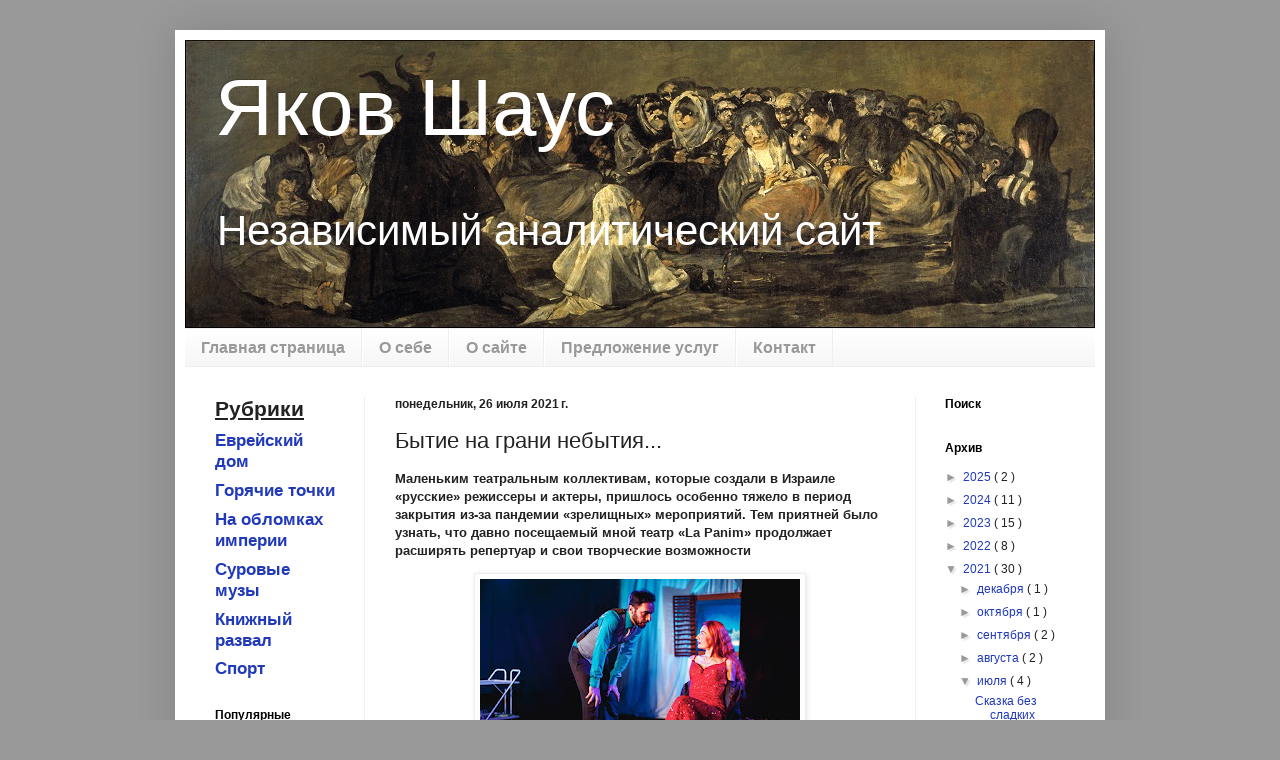

--- FILE ---
content_type: text/html; charset=UTF-8
request_url: https://www.yacovshaus.com/2021/07/illness.html
body_size: 20565
content:
<!DOCTYPE html>
<html class='v2' dir='ltr' xmlns='http://www.w3.org/1999/xhtml' xmlns:b='http://www.google.com/2005/gml/b' xmlns:data='http://www.google.com/2005/gml/data' xmlns:expr='http://www.google.com/2005/gml/expr' xmlns:fb='https://www.facebook.com/2008/fbml'>
<head>
<link href='https://www.blogger.com/static/v1/widgets/335934321-css_bundle_v2.css' rel='stylesheet' type='text/css'/>
<meta content='437639016366475' property='fb:app_id'/>
<meta content='width=1100' name='viewport'/>
<meta content='text/html; charset=UTF-8' http-equiv='Content-Type'/>
<meta content='blogger' name='generator'/>
<link href='https://www.yacovshaus.com/favicon.ico' rel='icon' type='image/x-icon'/>
<link href='http://www.yacovshaus.com/2021/07/illness.html' rel='canonical'/>
<link rel="alternate" type="application/atom+xml" title="Яков Шаус - Atom" href="https://www.yacovshaus.com/feeds/posts/default" />
<link rel="alternate" type="application/rss+xml" title="Яков Шаус - RSS" href="https://www.yacovshaus.com/feeds/posts/default?alt=rss" />
<link rel="service.post" type="application/atom+xml" title="Яков Шаус - Atom" href="https://www.blogger.com/feeds/1795185301900880814/posts/default" />

<link rel="alternate" type="application/atom+xml" title="Яков Шаус - Atom" href="https://www.yacovshaus.com/feeds/3334793509183687990/comments/default" />
<!--Can't find substitution for tag [blog.ieCssRetrofitLinks]-->
<link href='https://blogger.googleusercontent.com/img/b/R29vZ2xl/AVvXsEgMguBMfNhCZTWZCdBftrJuRqTGVcweU3LamHAuS6XShpdFZgZwwaJUO_dxISTexp5KtpcDETP42Tecl_xKXov1cLzpY5tzmw-xQdf600HabI_ehnE71esbiSteE_nKn8isoSva0IdMsk4/s320/173543161_733617080591279_4142077033774105650_n.jpg' rel='image_src'/>
<meta content='http://www.yacovshaus.com/2021/07/illness.html' property='og:url'/>
<meta content='Бытие на грани небытия...' property='og:title'/>
<meta content='Независимый аналитический сайт' property='og:description'/>
<meta content='https://blogger.googleusercontent.com/img/b/R29vZ2xl/AVvXsEgMguBMfNhCZTWZCdBftrJuRqTGVcweU3LamHAuS6XShpdFZgZwwaJUO_dxISTexp5KtpcDETP42Tecl_xKXov1cLzpY5tzmw-xQdf600HabI_ehnE71esbiSteE_nKn8isoSva0IdMsk4/w1200-h630-p-k-no-nu/173543161_733617080591279_4142077033774105650_n.jpg' property='og:image'/>
<title>
Яков Шаус: Бытие на грани небытия...
</title>
<style id='page-skin-1' type='text/css'><!--
/*
-----------------------------------------------
Blogger Template Style
Name:     Simple
Designer: Josh Peterson
URL:      www.noaesthetic.com
----------------------------------------------- */
/* Variable definitions
====================
<Variable name="keycolor" description="Main Color" type="color" default="#66bbdd"/>
<Group description="Page Text" selector="body">
<Variable name="body.font" description="Font" type="font"
default="normal normal 12px Arial, Tahoma, Helvetica, FreeSans, sans-serif"/>
<Variable name="body.text.color" description="Text Color" type="color" default="#222222"/>
</Group>
<Group description="Backgrounds" selector=".body-fauxcolumns-outer">
<Variable name="body.background.color" description="Outer Background" type="color" default="#66bbdd"/>
<Variable name="content.background.color" description="Main Background" type="color" default="#ffffff"/>
<Variable name="header.background.color" description="Header Background" type="color" default="transparent"/>
</Group>
<Group description="Links" selector=".main-outer">
<Variable name="link.color" description="Link Color" type="color" default="#2288bb"/>
<Variable name="link.visited.color" description="Visited Color" type="color" default="#888888"/>
<Variable name="link.hover.color" description="Hover Color" type="color" default="#33aaff"/>
</Group>
<Group description="Blog Title" selector=".header h1">
<Variable name="header.font" description="Font" type="font"
default="normal normal 60px Arial, Tahoma, Helvetica, FreeSans, sans-serif"/>
<Variable name="header.text.color" description="Title Color" type="color" default="#3399bb" />
</Group>
<Group description="Blog Description" selector=".header .description">
<Variable name="description.text.color" description="Description Color" type="color"
default="#777777" />
<Variable name="description.font" description="Font" type="font"
default="normal normal 60px Arial, Tahoma, Helvetica, FreeSans, sans-serif"/>
</Group>
<Group description="Tabs Text" selector=".tabs-inner .widget li a">
<Variable name="tabs.font" description="Font" type="font"
default="normal normal 14px Arial, Tahoma, Helvetica, FreeSans, sans-serif"/>
<Variable name="tabs.text.color" description="Text Color" type="color" default="#999999"/>
<Variable name="tabs.selected.text.color" description="Selected Color" type="color" default="#000000"/>
</Group>
<Group description="Tabs Background" selector=".tabs-outer .PageList">
<Variable name="tabs.background.color" description="Background Color" type="color" default="#f5f5f5"/>
<Variable name="tabs.selected.background.color" description="Selected Color" type="color" default="#eeeeee"/>
</Group>
<Group description="Post Title" selector="h3.post-title, .comments h4">
<Variable name="post.title.font" description="Font" type="font"
default="normal normal 22px Arial, Tahoma, Helvetica, FreeSans, sans-serif"/>
</Group>
<Group description="Date Header" selector=".date-header">
<Variable name="date.header.color" description="Text Color" type="color"
default="#222222"/>
<Variable name="date.header.background.color" description="Background Color" type="color"
default="transparent"/>
</Group>
<Group description="Post Footer" selector=".post-footer">
<Variable name="post.footer.text.color" description="Text Color" type="color" default="#666666"/>
<Variable name="post.footer.background.color" description="Background Color" type="color"
default="#f9f9f9"/>
<Variable name="post.footer.border.color" description="Shadow Color" type="color" default="#eeeeee"/>
</Group>
<Group description="Gadgets" selector="h2">
<Variable name="widget.title.font" description="Title Font" type="font"
default="normal bold 11px Arial, Tahoma, Helvetica, FreeSans, sans-serif"/>
<Variable name="widget.title.text.color" description="Title Color" type="color" default="#000000"/>
<Variable name="widget.alternate.text.color" description="Alternate Color" type="color" default="#999999"/>
</Group>
<Group description="Images" selector=".main-inner">
<Variable name="image.background.color" description="Background Color" type="color" default="#ffffff"/>
<Variable name="image.border.color" description="Border Color" type="color" default="#eeeeee"/>
<Variable name="image.text.color" description="Caption Text Color" type="color" default="#222222"/>
</Group>
<Group description="Accents" selector=".content-inner">
<Variable name="body.rule.color" description="Separator Line Color" type="color" default="#eeeeee"/>
<Variable name="tabs.border.color" description="Tabs Border Color" type="color" default="#eeeeee"/>
</Group>
<Variable name="body.background" description="Body Background" type="background"
color="#999999" default="$(color) none repeat scroll top left"/>
<Variable name="body.background.override" description="Body Background Override" type="string" default=""/>
<Variable name="body.background.gradient.cap" description="Body Gradient Cap" type="url"
default="url(//www.blogblog.com/1kt/simple/gradients_light.png)"/>
<Variable name="body.background.gradient.tile" description="Body Gradient Tile" type="url"
default="url(//www.blogblog.com/1kt/simple/body_gradient_tile_light.png)"/>
<Variable name="content.background.color.selector" description="Content Background Color Selector" type="string" default=".content-inner"/>
<Variable name="content.padding" description="Content Padding" type="length" default="10px"/>
<Variable name="content.padding.horizontal" description="Content Horizontal Padding" type="length" default="10px"/>
<Variable name="content.shadow.spread" description="Content Shadow Spread" type="length" default="40px"/>
<Variable name="content.shadow.spread.webkit" description="Content Shadow Spread (WebKit)" type="length" default="5px"/>
<Variable name="content.shadow.spread.ie" description="Content Shadow Spread (IE)" type="length" default="10px"/>
<Variable name="main.border.width" description="Main Border Width" type="length" default="0"/>
<Variable name="header.background.gradient" description="Header Gradient" type="url" default="none"/>
<Variable name="header.shadow.offset.left" description="Header Shadow Offset Left" type="length" default="-1px"/>
<Variable name="header.shadow.offset.top" description="Header Shadow Offset Top" type="length" default="-1px"/>
<Variable name="header.shadow.spread" description="Header Shadow Spread" type="length" default="1px"/>
<Variable name="header.padding" description="Header Padding" type="length" default="30px"/>
<Variable name="header.border.size" description="Header Border Size" type="length" default="1px"/>
<Variable name="header.bottom.border.size" description="Header Bottom Border Size" type="length" default="1px"/>
<Variable name="header.border.horizontalsize" description="Header Horizontal Border Size" type="length" default="0"/>
<Variable name="description.text.size" description="Description Text Size" type="string" default="140%"/>
<Variable name="tabs.margin.top" description="Tabs Margin Top" type="length" default="0" />
<Variable name="tabs.margin.side" description="Tabs Side Margin" type="length" default="30px" />
<Variable name="tabs.background.gradient" description="Tabs Background Gradient" type="url"
default="url(//www.blogblog.com/1kt/simple/gradients_light.png)"/>
<Variable name="tabs.border.width" description="Tabs Border Width" type="length" default="1px"/>
<Variable name="tabs.bevel.border.width" description="Tabs Bevel Border Width" type="length" default="1px"/>
<Variable name="date.header.padding" description="Date Header Padding" type="string" default="inherit"/>
<Variable name="date.header.letterspacing" description="Date Header Letter Spacing" type="string" default="inherit"/>
<Variable name="date.header.margin" description="Date Header Margin" type="string" default="inherit"/>
<Variable name="post.margin.bottom" description="Post Bottom Margin" type="length" default="25px"/>
<Variable name="image.border.small.size" description="Image Border Small Size" type="length" default="2px"/>
<Variable name="image.border.large.size" description="Image Border Large Size" type="length" default="5px"/>
<Variable name="page.width.selector" description="Page Width Selector" type="string" default=".region-inner"/>
<Variable name="page.width" description="Page Width" type="string" default="auto"/>
<Variable name="main.section.margin" description="Main Section Margin" type="length" default="15px"/>
<Variable name="main.padding" description="Main Padding" type="length" default="15px"/>
<Variable name="main.padding.top" description="Main Padding Top" type="length" default="30px"/>
<Variable name="main.padding.bottom" description="Main Padding Bottom" type="length" default="30px"/>
<Variable name="paging.background"
color="#ffffff"
description="Background of blog paging area" type="background"
default="transparent none no-repeat scroll top center"/>
<Variable name="footer.bevel" description="Bevel border length of footer" type="length" default="0"/>
<Variable name="mobile.background.overlay" description="Mobile Background Overlay" type="string"
default="transparent none repeat scroll top left"/>
<Variable name="mobile.background.size" description="Mobile Background Size" type="string" default="auto"/>
<Variable name="mobile.button.color" description="Mobile Button Color" type="color" default="#ffffff" />
<Variable name="startSide" description="Side where text starts in blog language" type="automatic" default="left"/>
<Variable name="endSide" description="Side where text ends in blog language" type="automatic" default="right"/>
*/
/* Content
----------------------------------------------- */
body {
font: normal normal 12px Arial, Tahoma, Helvetica, FreeSans, sans-serif;
color: #222222;
background: #999999 none repeat scroll top left;
padding: 0 40px 40px 40px;
}
html body .region-inner {
min-width: 0;
max-width: 100%;
width: auto;
}
a:link {
text-decoration:none;
color: #213abb;
}
a:visited {
text-decoration:none;
color: #333f6e;
}
a:hover {
text-decoration:underline;
color: #bb2139;
}
.body-fauxcolumn-outer .fauxcolumn-inner {
background: transparent none repeat scroll top left;
_background-image: none;
}
.body-fauxcolumn-outer .cap-top {
position: absolute;
z-index: 1;
height: 400px;
width: 100%;
background: #999999 none repeat scroll top left;
}
.body-fauxcolumn-outer .cap-top .cap-left {
width: 100%;
background: transparent none repeat-x scroll top left;
_background-image: none;
}
.content-outer {
-moz-box-shadow: 0 0 40px rgba(0, 0, 0, .15);
-webkit-box-shadow: 0 0 5px rgba(0, 0, 0, .15);
-goog-ms-box-shadow: 0 0 10px #333333;
box-shadow: 0 0 40px rgba(0, 0, 0, .15);
margin-bottom: 1px;
}
.content-inner {
padding: 10px 10px;
}
.content-inner {
background-color: #ffffff;
}
/* Header
----------------------------------------------- */
.header-outer {
background: transparent none repeat-x scroll 0 -400px;
_background-image: none;
}
.Header h1 {
font: normal normal 80px Arial, Tahoma, Helvetica, FreeSans, sans-serif;
color: #ffffff;
text-shadow: -1px -1px 1px rgba(0, 0, 0, .2);
}
.Header h1 a {
color: #ffffff;
}
.Header .description {
font-size: 140%;
color: #ffffff;
font: normal normal 42px Arial, Tahoma, Helvetica, FreeSans, sans-serif;
}
.header-inner .Header .titlewrapper {
padding: 22px 30px;
}
.header-inner .Header .descriptionwrapper {
padding: 0 30px;
}
/* Tabs
----------------------------------------------- */
.tabs-inner .section:first-child {
border-top: 1px solid #eeeeee;
}
.tabs-inner .section:first-child ul {
margin-top: -1px;
border-top: 1px solid #eeeeee;
border-left: 0 solid #eeeeee;
border-right: 0 solid #eeeeee;
}
.tabs-inner .widget ul {
background: #f5f5f5 url(//www.blogblog.com/1kt/simple/gradients_light.png) repeat-x scroll 0 -800px;
_background-image: none;
border-bottom: 1px solid #eeeeee;
margin-top: 0;
margin-left: -30px;
margin-right: -30px;
}
.tabs-inner .widget li a {
display: inline-block;
padding: .6em 1em;
font: normal bold 16px Arial, Tahoma, Helvetica, FreeSans, sans-serif;
color: #999999;
border-left: 1px solid #ffffff;
border-right: 1px solid #eeeeee;
}
.tabs-inner .widget li:first-child a {
border-left: none;
}
.tabs-inner .widget li.selected a, .tabs-inner .widget li a:hover {
color: #000000;
background-color: #eeeeee;
text-decoration: none;
}
/* Columns
----------------------------------------------- */
.main-outer {
border-top: 0 solid #eeeeee;
}
.fauxcolumn-left-outer .fauxcolumn-inner {
border-right: 1px solid #eeeeee;
}
.fauxcolumn-right-outer .fauxcolumn-inner {
border-left: 1px solid #eeeeee;
}
/* Headings
----------------------------------------------- */
h2 {
margin: 0 0 1em 0;
font: normal bold 12px Arial, Tahoma, Helvetica, FreeSans, sans-serif;
color: #000000;
}
/* Widgets
----------------------------------------------- */
.widget .zippy {
color: #999999;
text-shadow: 2px 2px 1px rgba(0, 0, 0, .1);
}
.widget .popular-posts ul {
list-style: none;
}
/* Posts
----------------------------------------------- */
.date-header span {
background-color: transparent;
color: #222222;
padding: inherit;
letter-spacing: inherit;
margin: inherit;
}
.main-inner {
padding-top: 30px;
padding-bottom: 30px;
}
.main-inner .column-center-inner {
padding: 0 15px;
}
.main-inner .column-center-inner .section {
margin: 0 15px;
}
.post {
margin: 0 0 25px 0;
}
h3.post-title, .comments h4 {
font: normal normal 22px Arial, Tahoma, Helvetica, FreeSans, sans-serif;
margin: .75em 0 0;
}
.post-body {
font-size: 110%;
line-height: 1.4;
position: relative;
}
.post-body img, .post-body .tr-caption-container, .Profile img, .Image img,
.BlogList .item-thumbnail img {
padding: 2px;
background: #ffffff;
border: 1px solid #eeeeee;
-moz-box-shadow: 1px 1px 5px rgba(0, 0, 0, .1);
-webkit-box-shadow: 1px 1px 5px rgba(0, 0, 0, .1);
box-shadow: 1px 1px 5px rgba(0, 0, 0, .1);
}
.post-body img, .post-body .tr-caption-container {
padding: 5px;
}
.post-body .tr-caption-container {
color: #222222;
}
.post-body .tr-caption-container img {
padding: 0;
background: transparent;
border: none;
-moz-box-shadow: 0 0 0 rgba(0, 0, 0, .1);
-webkit-box-shadow: 0 0 0 rgba(0, 0, 0, .1);
box-shadow: 0 0 0 rgba(0, 0, 0, .1);
}
.post-header {
margin: 0 0 1.5em;
line-height: 1.6;
font-size: 90%;
}
.post-footer {
margin: 20px -2px 0;
padding: 5px 10px;
color: #666666;
background-color: #f9f9f9;
border-bottom: 1px solid #eeeeee;
line-height: 1.6;
font-size: 90%;
}
#comments .comment-author {
padding-top: 1.5em;
border-top: 1px solid #eeeeee;
background-position: 0 1.5em;
}
#comments .comment-author:first-child {
padding-top: 0;
border-top: none;
}
.avatar-image-container {
margin: .2em 0 0;
}
#comments .avatar-image-container img {
border: 1px solid #eeeeee;
}
/* Comments
----------------------------------------------- */
.comments .comments-content .icon.blog-author {
background-repeat: no-repeat;
background-image: url([data-uri]);
}
.comments .comments-content .loadmore a {
border-top: 1px solid #999999;
border-bottom: 1px solid #999999;
}
.comments .comment-thread.inline-thread {
background-color: #f9f9f9;
}
.comments .continue {
border-top: 2px solid #999999;
}
/* Accents
---------------------------------------------- */
.section-columns td.columns-cell {
border-left: 1px solid #eeeeee;
}
.blog-pager {
background: transparent none no-repeat scroll top center;
}
.blog-pager-older-link, .home-link,
.blog-pager-newer-link {
background-color: #ffffff;
padding: 5px;
}
.footer-outer {
border-top: 0 dashed #bbbbbb;
}
/* Mobile
----------------------------------------------- */
body.mobile  {
background-size: auto;
}
.mobile .body-fauxcolumn-outer {
background: transparent none repeat scroll top left;
}
.mobile .body-fauxcolumn-outer .cap-top {
background-size: 100% auto;
}
.mobile .content-outer {
-webkit-box-shadow: 0 0 3px rgba(0, 0, 0, .15);
box-shadow: 0 0 3px rgba(0, 0, 0, .15);
}
body.mobile .AdSense {
margin: 0 -40px;
}
.mobile .tabs-inner .widget ul {
margin-left: 0;
margin-right: 0;
}
.mobile .post {
margin: 0;
}
.mobile .main-inner .column-center-inner .section {
margin: 0;
}
.mobile .date-header span {
padding: 0.1em 10px;
margin: 0 -10px;
}
.mobile h3.post-title {
margin: 0;
}
.mobile .blog-pager {
background: transparent none no-repeat scroll top center;
}
.mobile .footer-outer {
border-top: none;
}
.mobile .main-inner, .mobile .footer-inner {
background-color: #ffffff;
}
.mobile-index-contents {
color: #222222;
}
.mobile-link-button {
background-color: #213abb;
}
.mobile-link-button a:link, .mobile-link-button a:visited {
color: #ffffff;
}
.mobile .tabs-inner .section:first-child {
border-top: none;
}
.mobile .tabs-inner .PageList .widget-content {
background-color: #eeeeee;
color: #000000;
border-top: 1px solid #eeeeee;
border-bottom: 1px solid #eeeeee;
}
.mobile .tabs-inner .PageList .widget-content .pagelist-arrow {
border-left: 1px solid #eeeeee;
}

--></style>
<style id='template-skin-1' type='text/css'><!--
body {
min-width: 930px;
}
.content-outer, .content-fauxcolumn-outer, .region-inner {
min-width: 930px;
max-width: 930px;
_width: 930px;
}
.main-inner .columns {
padding-left: 180px;
padding-right: 180px;
}
.main-inner .fauxcolumn-center-outer {
left: 180px;
right: 180px;
/* IE6 does not respect left and right together */
_width: expression(this.parentNode.offsetWidth -
parseInt("180px") -
parseInt("180px") + 'px');
}
.main-inner .fauxcolumn-left-outer {
width: 180px;
}
.main-inner .fauxcolumn-right-outer {
width: 180px;
}
.main-inner .column-left-outer {
width: 180px;
right: 100%;
margin-left: -180px;
}
.main-inner .column-right-outer {
width: 180px;
margin-right: -180px;
}
#layout {
min-width: 0;
}
#layout .content-outer {
min-width: 0;
width: 800px;
}
#layout .region-inner {
min-width: 0;
width: auto;
}
--></style>
<script type='text/javascript'>
        (function(i,s,o,g,r,a,m){i['GoogleAnalyticsObject']=r;i[r]=i[r]||function(){
        (i[r].q=i[r].q||[]).push(arguments)},i[r].l=1*new Date();a=s.createElement(o),
        m=s.getElementsByTagName(o)[0];a.async=1;a.src=g;m.parentNode.insertBefore(a,m)
        })(window,document,'script','https://www.google-analytics.com/analytics.js','ga');
        ga('create', 'UA-43296701-1', 'auto', 'blogger');
        ga('blogger.send', 'pageview');
      </script>
<link href='https://www.blogger.com/dyn-css/authorization.css?targetBlogID=1795185301900880814&amp;zx=936784b8-79e2-450a-aaaf-937842b11d4d' media='none' onload='if(media!=&#39;all&#39;)media=&#39;all&#39;' rel='stylesheet'/><noscript><link href='https://www.blogger.com/dyn-css/authorization.css?targetBlogID=1795185301900880814&amp;zx=936784b8-79e2-450a-aaaf-937842b11d4d' rel='stylesheet'/></noscript>
<meta name='google-adsense-platform-account' content='ca-host-pub-1556223355139109'/>
<meta name='google-adsense-platform-domain' content='blogspot.com'/>

<!-- data-ad-client=ca-pub-9673223188246377 -->

</head>
<body class='loading'>
<div class='navbar no-items section' id='navbar'>
</div>
<div class='body-fauxcolumns'>
<div class='fauxcolumn-outer body-fauxcolumn-outer'>
<div class='cap-top'>
<div class='cap-left'></div>
<div class='cap-right'></div>
</div>
<div class='fauxborder-left'>
<div class='fauxborder-right'></div>
<div class='fauxcolumn-inner'>
</div>
</div>
<div class='cap-bottom'>
<div class='cap-left'></div>
<div class='cap-right'></div>
</div>
</div>
</div>
<div class='content'>
<div class='content-fauxcolumns'>
<div class='fauxcolumn-outer content-fauxcolumn-outer'>
<div class='cap-top'>
<div class='cap-left'></div>
<div class='cap-right'></div>
</div>
<div class='fauxborder-left'>
<div class='fauxborder-right'></div>
<div class='fauxcolumn-inner'>
</div>
</div>
<div class='cap-bottom'>
<div class='cap-left'></div>
<div class='cap-right'></div>
</div>
</div>
</div>
<div class='content-outer'>
<div class='content-cap-top cap-top'>
<div class='cap-left'></div>
<div class='cap-right'></div>
</div>
<div class='fauxborder-left content-fauxborder-left'>
<div class='fauxborder-right content-fauxborder-right'></div>
<div class='content-inner'>
<header>
<div class='header-outer'>
<div class='header-cap-top cap-top'>
<div class='cap-left'></div>
<div class='cap-right'></div>
</div>
<div class='fauxborder-left header-fauxborder-left'>
<div class='fauxborder-right header-fauxborder-right'></div>
<div class='region-inner header-inner'>
<div class='header section' id='header'><div class='widget Header' data-version='1' id='Header1'>
<div id='header-inner' style='background-image: url("https://blogger.googleusercontent.com/img/b/R29vZ2xl/AVvXsEhT-koRcXqM6iwSNjKZqW66VZ2eQcjpRp1KbohyLhjMQRthRemSM7J1-4H7mbV4ENF5LPeeYK10u53PxguVgEl6dXW3gNbDIMYToHXVZwjB7J7uP5xKRKwKUpnartICwgvCoAwUXPIMV1U/s1600/El_Aquelarre_910.jpg"); background-position: left; width: 910px; min-height: 288px; _height: 288px; background-repeat: no-repeat; '>
<div class='titlewrapper' style='background: transparent'>
<h1 class='title' style='background: transparent; border-width: 0px'>
<a href='https://www.yacovshaus.com/'>
Яков Шаус
</a>
</h1>
</div>
<div class='descriptionwrapper'>
<p class='description'>
<span>
Независимый аналитический сайт
</span>
</p>
</div>
</div>
</div></div>
</div>
</div>
<div class='header-cap-bottom cap-bottom'>
<div class='cap-left'></div>
<div class='cap-right'></div>
</div>
</div>
</header>
<div class='tabs-outer'>
<div class='tabs-cap-top cap-top'>
<div class='cap-left'></div>
<div class='cap-right'></div>
</div>
<div class='fauxborder-left tabs-fauxborder-left'>
<div class='fauxborder-right tabs-fauxborder-right'></div>
<div class='region-inner tabs-inner'>
<div class='tabs section' id='crosscol'><div class='widget PageList' data-version='1' id='PageList1'>
<h2>
Страницы
</h2>
<div class='widget-content'>
<ul>
<li>
<a href='https://www.yacovshaus.com/'>
Главная страница
</a>
</li>
<li>
<a href='https://www.yacovshaus.com/p/myself.html'>
О себе
</a>
</li>
<li>
<a href='https://www.yacovshaus.com/p/site.html'>
О сайте
</a>
</li>
<li>
<a href='https://www.yacovshaus.com/p/services.html'>
Предложение услуг
</a>
</li>
<li>
<a href='https://www.yacovshaus.com/p/mail.html'>
Контакт
</a>
</li>
</ul>
<div class='clear'></div>
</div>
</div></div>
<div class='tabs no-items section' id='crosscol-overflow'></div>
</div>
</div>
<div class='tabs-cap-bottom cap-bottom'>
<div class='cap-left'></div>
<div class='cap-right'></div>
</div>
</div>
<div class='main-outer'>
<div class='main-cap-top cap-top'>
<div class='cap-left'></div>
<div class='cap-right'></div>
</div>
<div class='fauxborder-left main-fauxborder-left'>
<div class='fauxborder-right main-fauxborder-right'></div>
<div class='region-inner main-inner'>
<div class='columns fauxcolumns'>
<div class='fauxcolumn-outer fauxcolumn-center-outer'>
<div class='cap-top'>
<div class='cap-left'></div>
<div class='cap-right'></div>
</div>
<div class='fauxborder-left'>
<div class='fauxborder-right'></div>
<div class='fauxcolumn-inner'>
</div>
</div>
<div class='cap-bottom'>
<div class='cap-left'></div>
<div class='cap-right'></div>
</div>
</div>
<div class='fauxcolumn-outer fauxcolumn-left-outer'>
<div class='cap-top'>
<div class='cap-left'></div>
<div class='cap-right'></div>
</div>
<div class='fauxborder-left'>
<div class='fauxborder-right'></div>
<div class='fauxcolumn-inner'>
</div>
</div>
<div class='cap-bottom'>
<div class='cap-left'></div>
<div class='cap-right'></div>
</div>
</div>
<div class='fauxcolumn-outer fauxcolumn-right-outer'>
<div class='cap-top'>
<div class='cap-left'></div>
<div class='cap-right'></div>
</div>
<div class='fauxborder-left'>
<div class='fauxborder-right'></div>
<div class='fauxcolumn-inner'>
</div>
</div>
<div class='cap-bottom'>
<div class='cap-left'></div>
<div class='cap-right'></div>
</div>
</div>
<!-- corrects IE6 width calculation -->
<div class='columns-inner'>
<div class='column-center-outer'>
<div class='column-center-inner'>
<div class='main section' id='main'><div class='widget Blog' data-version='1' id='Blog1'>
<div class='blog-posts hfeed'>
<!--Can't find substitution for tag [defaultAdStart]-->

                                        <div class="date-outer">
                                      
<h2 class='date-header'>
<span>
понедельник, 26 июля 2021&#8239;г.
</span>
</h2>

                                        <div class="date-posts">
                                      
<div class='post-outer'>
<div class='post hentry' itemprop='blogPost' itemscope='itemscope' itemtype='http://schema.org/BlogPosting'>
<meta content='https://blogger.googleusercontent.com/img/b/R29vZ2xl/AVvXsEgMguBMfNhCZTWZCdBftrJuRqTGVcweU3LamHAuS6XShpdFZgZwwaJUO_dxISTexp5KtpcDETP42Tecl_xKXov1cLzpY5tzmw-xQdf600HabI_ehnE71esbiSteE_nKn8isoSva0IdMsk4/s320/173543161_733617080591279_4142077033774105650_n.jpg' itemprop='image_url'/>
<meta content='1795185301900880814' itemprop='blogId'/>
<meta content='3334793509183687990' itemprop='postId'/>
<a name='3334793509183687990'></a>
<h3 class='post-title entry-title' itemprop='name'>
Бытие на грани небытия...
</h3>
<div class='post-header'>
<div class='post-header-line-1'></div>
</div>
<div class='post-body entry-content' id='post-body-3334793509183687990' itemprop='description articleBody'>
<div style="text-align: left;"><b><span lang="RU">Маленьким театральным коллективам, которые
создали в Израиле &#171;русские&#187; режиссеры и актеры, пришлось особенно тяжело в
период закрытия из-за пандемии &#171;зрелищных&#187; мероприятий. Тем приятней было
узнать, что давно посещаемый мной театр &#171;</span></b><b><span lang="EN-US" style="mso-ansi-language: EN-US;">La</span><span lang="EN-US"> </span></b><b><span lang="EN-US" style="mso-ansi-language: EN-US;">Panim</span><span lang="RU">&#187; продолжает
расширять репертуар и свои творческие возможности</span></b><br /></div><span lang="RU"></span><p class="MsoNormal" style="text-align: left;"></p><div class="separator" style="clear: both; text-align: center;"><a href="https://blogger.googleusercontent.com/img/b/R29vZ2xl/AVvXsEgMguBMfNhCZTWZCdBftrJuRqTGVcweU3LamHAuS6XShpdFZgZwwaJUO_dxISTexp5KtpcDETP42Tecl_xKXov1cLzpY5tzmw-xQdf600HabI_ehnE71esbiSteE_nKn8isoSva0IdMsk4/s1080/173543161_733617080591279_4142077033774105650_n.jpg" style="margin-left: 1em; margin-right: 1em;"><img border="0" data-original-height="719" data-original-width="1080" src="https://blogger.googleusercontent.com/img/b/R29vZ2xl/AVvXsEgMguBMfNhCZTWZCdBftrJuRqTGVcweU3LamHAuS6XShpdFZgZwwaJUO_dxISTexp5KtpcDETP42Tecl_xKXov1cLzpY5tzmw-xQdf600HabI_ehnE71esbiSteE_nKn8isoSva0IdMsk4/s320/173543161_733617080591279_4142077033774105650_n.jpg" width="320" /></a></div><span lang="RU">&nbsp;</span><p></p><p class="MsoNormal" style="text-align: left;"><span lang="RU">Руководитель театра Ариэль Крыжопольский поставил пьесу Майкла Кристофера
&#171;Шкатулка теней&#187;, которая когда-то произвела фурор на Бродвее. После премьеры в
1977 году спектакль получил премию &#171;Тони&#187; за великолепную игру актеров. Майкл
Кристофер был удостоен Пулитцеровской премии, а также престижной награды &#171;</span><span lang="EN-US" style="mso-ansi-language: EN-US;">Drama</span><span lang="EN-US"> </span><span lang="EN-US" style="mso-ansi-language: EN-US;">Desk</span><span lang="RU">&#187;,
присуждаемой &#171;выдающимся современным американским пьесам&#187;. Впечатлившись
спектаклем, Пол Ньюмен поставил в 1980 году телевизионный мини-сериал по
авторскому сценарию, который номинировался на премию &#171;Эмми&#187;. <br />
<br />
Майкл Кристофер стал одним из американских драматургов &#171;новой волны&#187;, чьи герои
страдают от неизлечимых заболеваний. В настоящем искусстве человеческие недуги
всегда отражают несовершенство окружающей жизни. Изучая &#171;отклонения от нормы&#187;,
художники по-новому показали мир и человека (&#171;Пролетая над гнездом кукушки&#187;, &#171;Человек
дождя&#187;). <br />
<br />
В &#171;Шкатулке теней&#187; место действия - медицинское учреждение для онкологических
больных. Пациенты знают, что обречены. Как жить в такой ситуации?
Универсального рецепта нет. Кто-то, не думая о неотвратимом будущем, пытается
ухватить последние радости жизни. Кто-то погружается в иллюзорные мечты, которые
отчаянно поддерживают близкие люди. В любых условиях высшая мудрость -
оставаться собой, оставаться человеком.<br />
<br />
Изображенных Кристофером персонажей играть непросто - из-за неадекватности
их поведения сложному душевному состоянию. Тут требуется тонкая актерская
интуиция. Актрисы Юлия Варгина и Евгения Итин набрасывают образы пожилой
пациентки Фелисити и ухаживающей за ней Агнес скупыми психологическими штрихами,
не спеша обнажать мотивы действий &#171;странной&#187; дочери. Ариэль Крыжопольский и
Крис-Крис передают взаимоотношения измученного болезнью Марка и уставшей от груза
ответственности и забот Беверли в условно-романтической манере. <br style="mso-special-character: line-break;" />
<br style="mso-special-character: line-break;" />
</span></p>

<p class="MsoNormal" style="text-align: left;"><span lang="RU"></span></p><div class="separator" style="clear: both; text-align: center;"><a href="https://blogger.googleusercontent.com/img/b/R29vZ2xl/AVvXsEhTyZaZvKNy3mR3Q-nevS7mmuIuKP2GsTXQ5kK7yh2KyAQXFQ9kTRohs079XH0ab4AREdAF68D7eXZuLLAi4-AfgX8PT7vApi4so41PHPnlHIDV-qW7RtuGtqFhRb5sQEQ2WLBvtLEVqn4/s2048/174309696_458135195400042_6299752751785712742_n.jpg" style="margin-left: 1em; margin-right: 1em;"><img border="0" data-original-height="1365" data-original-width="2048" src="https://blogger.googleusercontent.com/img/b/R29vZ2xl/AVvXsEhTyZaZvKNy3mR3Q-nevS7mmuIuKP2GsTXQ5kK7yh2KyAQXFQ9kTRohs079XH0ab4AREdAF68D7eXZuLLAi4-AfgX8PT7vApi4so41PHPnlHIDV-qW7RtuGtqFhRb5sQEQ2WLBvtLEVqn4/s320/174309696_458135195400042_6299752751785712742_n.jpg" width="320" /></a></div>&nbsp;<p></p><p class="MsoNormal" style="text-align: left;"><span lang="RU">Мрачновато-философская атмосфера спектакля - заслуга Ариэля Крыжопольского, которому принадлежит его оформление. Особое место в режиссерском замысле занимает
Голос. В пьесе он принадлежит психиатру, который следит за внутренним
состоянием больных. В постановке и исполнении Крыжопольского он превращается в
голос Рока, придающий экзистенциальную глубину происходящему на сцене. <br />
<br />
Очень напрашивается банальное замечание о том, что актуальность спектакля
&#171;Шкатулка теней&#187; возрастает в силу эпидемиологических обстоятельств, в которых
мы находимся. Но мне кажется, что пьеса Кристофера предлагает разговор о более вечных
темах, нежели спор между сторонниками вакцинации и антипрививочниками. Она написана
задолго до пандемии и наверняка переживет ее.<br />
<br />
Фото: Оксанна Корогодин <span style="mso-spacerun: yes;">&nbsp;</span><span style="mso-spacerun: yes;">&nbsp;&nbsp;&nbsp;</span><br />
<br />
<span style="mso-spacerun: yes;">&nbsp;</span><span style="mso-spacerun: yes;">&nbsp;</span><span style="mso-spacerun: yes;">&nbsp; </span><span style="mso-spacerun: yes;">&nbsp;</span></span></p>

<p class="MsoNormal" style="text-align: left;"><span lang="RU">&nbsp;</span></p>

<p class="MsoNormal" style="text-align: left;"><span lang="RU"><br />
<br />
<span style="mso-spacerun: yes;">&nbsp;</span></span></p>

<div style='clear: both;'></div>
</div>
<div class='post-footer'>
<div class='post-footer-line post-footer-line-1'>
<span class='post-author vcard'>
Автор:
<span class='fn' itemprop='author' itemscope='itemscope' itemtype='http://schema.org/Person'>
<meta content='https://www.blogger.com/profile/08356096619541315841' itemprop='url'/>
<a class='g-profile' href='https://www.blogger.com/profile/08356096619541315841' rel='author' title='author profile'>
<span itemprop='name'>
Яков Шаус
</span>
</a>
</span>
</span>
<span class='post-timestamp'>
на
<meta content='http://www.yacovshaus.com/2021/07/illness.html' itemprop='url'/>
<a class='timestamp-link' href='https://www.yacovshaus.com/2021/07/illness.html' rel='bookmark' title='permanent link'>
<abbr class='published' itemprop='datePublished' title='2021-07-26T13:59:00+03:00'>
13:59
</abbr>
</a>
</span>
<span class='post-comment-link'>
</span>
<span class='post-icons'>
<span class='item-control blog-admin pid-1872146688'>
<a href='https://www.blogger.com/post-edit.g?blogID=1795185301900880814&postID=3334793509183687990&from=pencil' title='Изменить сообщение'>
<img alt="" class="icon-action" height="18" src="//img2.blogblog.com/img/icon18_edit_allbkg.gif" width="18">
</a>
</span>
</span>
<div class='post-share-buttons goog-inline-block'>
<a class='goog-inline-block share-button sb-email' href='https://www.blogger.com/share-post.g?blogID=1795185301900880814&postID=3334793509183687990&target=email' target='_blank' title='Отправить по электронной почте'>
<span class='share-button-link-text'>
Отправить по электронной почте
</span>
</a>
<a class='goog-inline-block share-button sb-blog' href='https://www.blogger.com/share-post.g?blogID=1795185301900880814&postID=3334793509183687990&target=blog' onclick='window.open(this.href, "_blank", "height=270,width=475"); return false;' target='_blank' title='Написать об этом в блоге'>
<span class='share-button-link-text'>
Написать об этом в блоге
</span>
</a>
<a class='goog-inline-block share-button sb-twitter' href='https://www.blogger.com/share-post.g?blogID=1795185301900880814&postID=3334793509183687990&target=twitter' target='_blank' title='Поделиться в X'>
<span class='share-button-link-text'>
Поделиться в X
</span>
</a>
<a class='goog-inline-block share-button sb-facebook' href='https://www.blogger.com/share-post.g?blogID=1795185301900880814&postID=3334793509183687990&target=facebook' onclick='window.open(this.href, "_blank", "height=430,width=640"); return false;' target='_blank' title='Опубликовать в Facebook'>
<span class='share-button-link-text'>
Опубликовать в Facebook
</span>
</a>
</div>
</div>
<div class='post-footer-line post-footer-line-2'>
<span class='post-labels'>
Ярлыки:
<a href='https://www.yacovshaus.com/search/label/%D0%A1%D1%83%D1%80%D0%BE%D0%B2%D1%8B%D0%B5%20%D0%BC%D1%83%D0%B7%D1%8B' rel='tag'>
Суровые музы
</a>
</span>
</div>
<div class='post-footer-line post-footer-line-3'>
<div id='fb-root'></div>
<script>(function(d){
                                       var js, id = 'facebook-jssdk'; if (d.getElementById(id)) {return;}
                                       js = d.createElement('script'); js.id = id; js.async = true;
                                       js.src = "//connect.facebook.net/en_US/all.js#xfbml=1";
                                       d.getElementsByTagName('head')[0].appendChild(js);
                                      }(document));</script>
<div style='margin: 20px 0 0 0;'><fb:comments colorscheme='light' href='http://www.yacovshaus.com/2021/07/illness.html' title='Бытие на грани небытия...' width='470' xid='3334793509183687990'></fb:comments></div>
<span class='post-location'>
</span>
</div>
</div>
</div>
<div class='comments' id='comments'>
<a name='comments'></a>
<h4>
Комментариев нет
                                      :
                                    </h4>
<div id='Blog1_comments-block-wrapper'>
<dl class='avatar-comment-indent' id='comments-block'>
</dl>
</div>
<p class='comment-footer'>
<div class='comment-form'>
<a name='comment-form'></a>
<h4 id='comment-post-message'>
Отправить комментарий
</h4>
<p>
</p>
<a href='https://www.blogger.com/comment/frame/1795185301900880814?po=3334793509183687990&hl=ru&saa=85391&origin=https://www.yacovshaus.com' id='comment-editor-src'></a>
<iframe allowtransparency='true' class='blogger-iframe-colorize blogger-comment-from-post' frameborder='0' height='410' id='comment-editor' name='comment-editor' src='' width='100%'></iframe>
<!--Can't find substitution for tag [post.friendConnectJs]-->
<script src='https://www.blogger.com/static/v1/jsbin/2830521187-comment_from_post_iframe.js' type='text/javascript'></script>
<script type='text/javascript'>
                                    BLOG_CMT_createIframe('https://www.blogger.com/rpc_relay.html', '0');
                                  </script>
</div>
</p>
<div id='backlinks-container'>
<div id='Blog1_backlinks-container'>
</div>
</div>
</div>
</div>

                                      </div></div>
                                    
<!--Can't find substitution for tag [adEnd]-->
</div>
<div class='blog-pager' id='blog-pager'>
<span id='blog-pager-newer-link'>
<a class='blog-pager-newer-link' href='https://www.yacovshaus.com/2021/07/doll.html' id='Blog1_blog-pager-newer-link' title='Следующее'>
Следующее
</a>
</span>
<span id='blog-pager-older-link'>
<a class='blog-pager-older-link' href='https://www.yacovshaus.com/2021/07/Stalin-3.html' id='Blog1_blog-pager-older-link' title='Предыдущее'>
Предыдущее
</a>
</span>
<a class='home-link' href='https://www.yacovshaus.com/'>
Главная страница
</a>
</div>
<div class='clear'></div>
<div class='post-feeds'>
<div class='feed-links'>
Подписаться на:
<a class='feed-link' href='https://www.yacovshaus.com/feeds/3334793509183687990/comments/default' target='_blank' type='application/atom+xml'>
Комментарии к сообщению
                                      (
                                      Atom
                                      )
                                    </a>
</div>
</div>
</div></div>
</div>
</div>
<div class='column-left-outer'>
<div class='column-left-inner'>
<aside>
<div class='sidebar section' id='sidebar-left-1'><div class='widget Text' data-version='1' id='Text1'>
<div class='widget-content'>
<!--[if gte mso 9]><xml>  <w:worddocument>   <w:view>Normal</w:View>   <w:zoom>0</w:Zoom>   <w:trackmoves/>   <w:trackformatting/>   <w:punctuationkerning/>   <w:validateagainstschemas/>   <w:saveifxmlinvalid>false</w:SaveIfXMLInvalid>   <w:ignoremixedcontent>false</w:IgnoreMixedContent>   <w:alwaysshowplaceholdertext>false</w:AlwaysShowPlaceholderText>   <w:donotpromoteqf/>   <w:lidthemeother>EN-US</w:LidThemeOther>   <w:lidthemeasian>X-NONE</w:LidThemeAsian>   <w:lidthemecomplexscript>HE</w:LidThemeComplexScript>   <w:compatibility>    <w:breakwrappedtables/>    <w:snaptogridincell/>    <w:wraptextwithpunct/>    <w:useasianbreakrules/>    <w:dontgrowautofit/>    <w:splitpgbreakandparamark/>    <w:dontvertaligncellwithsp/>    <w:dontbreakconstrainedforcedtables/>    <w:dontvertalignintxbx/>    <w:word11kerningpairs/>    <w:cachedcolbalance/>   </w:Compatibility>   <m:mathpr>    <m:mathfont val="Cambria Math">    <m:brkbin val="before">    <m:brkbinsub val="&#45;-">    <m:smallfrac val="off">    <m:dispdef/>    <m:lmargin val="0">    <m:rmargin val="0">    <m:defjc val="centerGroup">    <m:wrapindent val="1440">    <m:intlim val="subSup">    <m:narylim val="undOvr">   </m:mathPr></w:WordDocument> </xml><![endif]-->  <p class="MsoNormal" style="margin-top:0cm;margin-right:-.3pt;margin-bottom:6.0pt; margin-left:0cm;line-height:normal"><b><u><span style="font-size:16.0pt; font-family:&quot;Arial&quot;,&quot;sans-serif&quot;;mso-ascii-theme-font:minor-bidi;mso-fareast-font-family: &quot;Times New Roman&quot;;mso-hansi-theme-font:minor-bidi">Рубрики</span></u></b></p>  <p class="MsoNormal" style="margin-top:0cm;margin-right:-.3pt;margin-bottom:6.0pt; margin-left:0cm;line-height:normal"><span style="color:#ff0000;"><a href="http://www.yacovshaus.com/search/label/%D0%95%D0%B2%D1%80%D0%B5%D0%B9%D1%81%D0%BA%D0%B8%D0%B9%20%D0%B4%D0%BE%D0%BC"><b><span style="font-size: 13pt; font-family: &quot;Arial&quot;,&quot;sans-serif&quot;;">Еврейский дом</span></b></a><span style="font-size:13.0pt; font-family:&quot;Times New Roman&quot;,&quot;serif&quot;;mso-fareast-font-family:&quot;Times New Roman&quot;"></span></span></p><span style="color:#ff0000;">  </span><p class="MsoNormal" style="margin-top:0cm;margin-right:-.3pt;margin-bottom:6.0pt; margin-left:0cm;line-height:normal"><span style="color:#ff0000;"><a href="http://www.yacovshaus.com/search/label/%D0%93%D0%BE%D1%80%D1%8F%D1%87%D0%B8%D0%B5%20%D1%82%D0%BE%D1%87%D0%BA%D0%B8"><b><span style="font-size: 13pt; font-family: &quot;Arial&quot;,&quot;sans-serif&quot;;">Горячие точки</span></b></a><span style="font-size:13.0pt; font-family:&quot;Times New Roman&quot;,&quot;serif&quot;;mso-fareast-font-family:&quot;Times New Roman&quot;"></span></span></p><span style="color:#ff0000;">  </span><p class="MsoNormal" style="margin-top:0cm;margin-right:-.3pt;margin-bottom:6.0pt; margin-left:0cm;line-height:normal"><span style="color:#ff0000;"><a href="http://www.yacovshaus.com/search/label/%D0%9D%D0%B0%20%D0%BE%D0%B1%D0%BB%D0%BE%D0%BC%D0%BA%D0%B0%D1%85%20%D0%B8%D0%BC%D0%BF%D0%B5%D1%80%D0%B8%D0%B8"><b><span style="font-size: 13pt; font-family: &quot;Arial&quot;,&quot;sans-serif&quot;;">На обломках империи</span></b></a><span style="font-size: 13.0pt;font-family:&quot;Times New Roman&quot;,&quot;serif&quot;;mso-fareast-font-family:&quot;Times New Roman&quot;"></span></span></p><span style="color:#ff0000;">  </span><p class="MsoNormal" style="margin-top:0cm;margin-right:-.3pt;margin-bottom:6.0pt; margin-left:0cm;line-height:normal"><span style="color:#ff0000;"><a href="http://www.yacovshaus.com/search/label/%D0%A1%D1%83%D1%80%D0%BE%D0%B2%D1%8B%D0%B5%20%D0%BC%D1%83%D0%B7%D1%8B"><b><span style="font-size: 13pt; font-family: &quot;Arial&quot;,&quot;sans-serif&quot;;">Суровые музы</span></b></a><span style="font-size:13.0pt; font-family:&quot;Times New Roman&quot;,&quot;serif&quot;;mso-fareast-font-family:&quot;Times New Roman&quot;"></span></span></p><span style="color:#ff0000;">  </span><p class="MsoNormal" style="margin-top:0cm;margin-right:-.3pt;margin-bottom:6.0pt; margin-left:0cm;line-height:normal"><span style="color:#ff0000;"><a href="http://www.yacovshaus.com/search/label/%D0%9A%D0%BD%D0%B8%D0%B6%D0%BD%D1%8B%D0%B9%20%D1%80%D0%B0%D0%B7%D0%B2%D0%B0%D0%BB"><b><span style="font-size: 13pt; font-family: &quot;Arial&quot;,&quot;sans-serif&quot;;">Книжный развал</span></b></a></span></p><span style="color:#ff0000;">  <span style="font-size:11.0pt;line-height:115%;font-family:&quot;Calibri&quot;,&quot;sans-serif&quot;; mso-fareast-font-family:Calibri;mso-bidi-font-family:Arial;mso-ansi-language: EN-US;mso-fareast-language:EN-US;mso-bidi-language:HE"><a href="http://www.yacovshaus.com/search/label/%D0%A1%D0%BF%D0%BE%D1%80%D1%82"><b><span style="font-size: 13pt; line-height: 115%; font-family: &quot;Arial&quot;,&quot;sans-serif&quot;;">Спорт</span></b></a></span></span><!--[if gte mso 9]><xml>  <w:latentstyles deflockedstate="false" defunhidewhenused="true" defsemihidden="true" defqformat="false" defpriority="99" latentstylecount="267">   <w:lsdexception locked="false" priority="0" semihidden="false" unhidewhenused="false" qformat="true" name="Normal">   <w:lsdexception locked="false" priority="9" semihidden="false" unhidewhenused="false" qformat="true" name="heading 1">   <w:lsdexception locked="false" priority="9" qformat="true" name="heading 2">   <w:lsdexception locked="false" priority="9" qformat="true" name="heading 3">   <w:lsdexception locked="false" priority="9" qformat="true" name="heading 4">   <w:lsdexception locked="false" priority="9" qformat="true" name="heading 5">   <w:lsdexception locked="false" priority="9" qformat="true" name="heading 6">   <w:lsdexception locked="false" priority="9" qformat="true" name="heading 7">   <w:lsdexception locked="false" priority="9" qformat="true" name="heading 8">   <w:lsdexception locked="false" priority="9" qformat="true" name="heading 9">   <w:lsdexception locked="false" priority="39" name="toc 1">   <w:lsdexception locked="false" priority="39" name="toc 2">   <w:lsdexception locked="false" priority="39" name="toc 3">   <w:lsdexception locked="false" priority="39" name="toc 4">   <w:lsdexception locked="false" priority="39" name="toc 5">   <w:lsdexception locked="false" priority="39" name="toc 6">   <w:lsdexception locked="false" priority="39" name="toc 7">   <w:lsdexception locked="false" priority="39" name="toc 8">   <w:lsdexception locked="false" priority="39" name="toc 9">   <w:lsdexception locked="false" priority="35" qformat="true" name="caption">   <w:lsdexception locked="false" priority="10" semihidden="false" unhidewhenused="false" qformat="true" name="Title">   <w:lsdexception locked="false" priority="1" name="Default Paragraph Font">   <w:lsdexception locked="false" priority="11" semihidden="false" unhidewhenused="false" qformat="true" name="Subtitle">   <w:lsdexception locked="false" priority="22" semihidden="false" unhidewhenused="false" qformat="true" name="Strong">   <w:lsdexception locked="false" priority="20" semihidden="false" unhidewhenused="false" qformat="true" name="Emphasis">   <w:lsdexception locked="false" priority="59" semihidden="false" unhidewhenused="false" name="Table Grid">   <w:lsdexception locked="false" unhidewhenused="false" name="Placeholder Text">   <w:lsdexception locked="false" priority="1" semihidden="false" unhidewhenused="false" qformat="true" name="No Spacing">   <w:lsdexception locked="false" priority="60" semihidden="false" unhidewhenused="false" name="Light Shading">   <w:lsdexception locked="false" priority="61" semihidden="false" unhidewhenused="false" name="Light List">   <w:lsdexception locked="false" priority="62" semihidden="false" unhidewhenused="false" name="Light Grid">   <w:lsdexception locked="false" priority="63" semihidden="false" unhidewhenused="false" name="Medium Shading 1">   <w:lsdexception locked="false" priority="64" semihidden="false" unhidewhenused="false" name="Medium Shading 2">   <w:lsdexception locked="false" priority="65" semihidden="false" unhidewhenused="false" name="Medium List 1">   <w:lsdexception locked="false" priority="66" semihidden="false" unhidewhenused="false" name="Medium List 2">   <w:lsdexception locked="false" priority="67" semihidden="false" unhidewhenused="false" name="Medium Grid 1">   <w:lsdexception locked="false" priority="68" semihidden="false" unhidewhenused="false" name="Medium Grid 2">   <w:lsdexception locked="false" priority="69" semihidden="false" unhidewhenused="false" name="Medium Grid 3">   <w:lsdexception locked="false" priority="70" semihidden="false" unhidewhenused="false" name="Dark List">   <w:lsdexception locked="false" priority="71" semihidden="false" unhidewhenused="false" name="Colorful Shading">   <w:lsdexception locked="false" priority="72" semihidden="false" unhidewhenused="false" name="Colorful List">   <w:lsdexception locked="false" priority="73" semihidden="false" unhidewhenused="false" name="Colorful Grid">   <w:lsdexception locked="false" priority="60" semihidden="false" unhidewhenused="false" name="Light Shading Accent 1">   <w:lsdexception locked="false" priority="61" semihidden="false" unhidewhenused="false" name="Light List Accent 1">   <w:lsdexception locked="false" priority="62" semihidden="false" unhidewhenused="false" name="Light Grid Accent 1">   <w:lsdexception locked="false" priority="63" semihidden="false" unhidewhenused="false" name="Medium Shading 1 Accent 1">   <w:lsdexception locked="false" priority="64" semihidden="false" unhidewhenused="false" name="Medium Shading 2 Accent 1">   <w:lsdexception locked="false" priority="65" semihidden="false" unhidewhenused="false" name="Medium List 1 Accent 1">   <w:lsdexception locked="false" unhidewhenused="false" name="Revision">   <w:lsdexception locked="false" priority="34" semihidden="false" unhidewhenused="false" qformat="true" name="List Paragraph">   <w:lsdexception locked="false" priority="29" semihidden="false" unhidewhenused="false" qformat="true" name="Quote">   <w:lsdexception locked="false" priority="30" semihidden="false" unhidewhenused="false" qformat="true" name="Intense Quote">   <w:lsdexception locked="false" priority="66" semihidden="false" unhidewhenused="false" name="Medium List 2 Accent 1">   <w:lsdexception locked="false" priority="67" semihidden="false" unhidewhenused="false" name="Medium Grid 1 Accent 1">   <w:lsdexception locked="false" priority="68" semihidden="false" unhidewhenused="false" name="Medium Grid 2 Accent 1">   <w:lsdexception locked="false" priority="69" semihidden="false" unhidewhenused="false" name="Medium Grid 3 Accent 1">   <w:lsdexception locked="false" priority="70" semihidden="false" unhidewhenused="false" name="Dark List Accent 1">   <w:lsdexception locked="false" priority="71" semihidden="false" unhidewhenused="false" name="Colorful Shading Accent 1">   <w:lsdexception locked="false" priority="72" semihidden="false" unhidewhenused="false" name="Colorful List Accent 1">   <w:lsdexception locked="false" priority="73" semihidden="false" unhidewhenused="false" name="Colorful Grid Accent 1">   <w:lsdexception locked="false" priority="60" semihidden="false" unhidewhenused="false" name="Light Shading Accent 2">   <w:lsdexception locked="false" priority="61" semihidden="false" unhidewhenused="false" name="Light List Accent 2">   <w:lsdexception locked="false" priority="62" semihidden="false" unhidewhenused="false" name="Light Grid Accent 2">   <w:lsdexception locked="false" priority="63" semihidden="false" unhidewhenused="false" name="Medium Shading 1 Accent 2">   <w:lsdexception locked="false" priority="64" semihidden="false" unhidewhenused="false" name="Medium Shading 2 Accent 2">   <w:lsdexception locked="false" priority="65" semihidden="false" unhidewhenused="false" name="Medium List 1 Accent 2">   <w:lsdexception locked="false" priority="66" semihidden="false" unhidewhenused="false" name="Medium List 2 Accent 2">   <w:lsdexception locked="false" priority="67" semihidden="false" unhidewhenused="false" name="Medium Grid 1 Accent 2">   <w:lsdexception locked="false" priority="68" semihidden="false" unhidewhenused="false" name="Medium Grid 2 Accent 2">   <w:lsdexception locked="false" priority="69" semihidden="false" unhidewhenused="false" name="Medium Grid 3 Accent 2">   <w:lsdexception locked="false" priority="70" semihidden="false" unhidewhenused="false" name="Dark List Accent 2">   <w:lsdexception locked="false" priority="71" semihidden="false" unhidewhenused="false" name="Colorful Shading Accent 2">   <w:lsdexception locked="false" priority="72" semihidden="false" unhidewhenused="false" name="Colorful List Accent 2">   <w:lsdexception locked="false" priority="73" semihidden="false" unhidewhenused="false" name="Colorful Grid Accent 2">   <w:lsdexception locked="false" priority="60" semihidden="false" unhidewhenused="false" name="Light Shading Accent 3">   <w:lsdexception locked="false" priority="61" semihidden="false" unhidewhenused="false" name="Light List Accent 3">   <w:lsdexception locked="false" priority="62" semihidden="false" unhidewhenused="false" name="Light Grid Accent 3">   <w:lsdexception locked="false" priority="63" semihidden="false" unhidewhenused="false" name="Medium Shading 1 Accent 3">   <w:lsdexception locked="false" priority="64" semihidden="false" unhidewhenused="false" name="Medium Shading 2 Accent 3">   <w:lsdexception locked="false" priority="65" semihidden="false" unhidewhenused="false" name="Medium List 1 Accent 3">   <w:lsdexception locked="false" priority="66" semihidden="false" unhidewhenused="false" name="Medium List 2 Accent 3">   <w:lsdexception locked="false" priority="67" semihidden="false" unhidewhenused="false" name="Medium Grid 1 Accent 3">   <w:lsdexception locked="false" priority="68" semihidden="false" unhidewhenused="false" name="Medium Grid 2 Accent 3">   <w:lsdexception locked="false" priority="69" semihidden="false" unhidewhenused="false" name="Medium Grid 3 Accent 3">   <w:lsdexception locked="false" priority="70" semihidden="false" unhidewhenused="false" name="Dark List Accent 3">   <w:lsdexception locked="false" priority="71" semihidden="false" unhidewhenused="false" name="Colorful Shading Accent 3">   <w:lsdexception locked="false" priority="72" semihidden="false" unhidewhenused="false" name="Colorful List Accent 3">   <w:lsdexception locked="false" priority="73" semihidden="false" unhidewhenused="false" name="Colorful Grid Accent 3">   <w:lsdexception locked="false" priority="60" semihidden="false" unhidewhenused="false" name="Light Shading Accent 4">   <w:lsdexception locked="false" priority="61" semihidden="false" unhidewhenused="false" name="Light List Accent 4">   <w:lsdexception locked="false" priority="62" semihidden="false" unhidewhenused="false" name="Light Grid Accent 4">   <w:lsdexception locked="false" priority="63" semihidden="false" unhidewhenused="false" name="Medium Shading 1 Accent 4">   <w:lsdexception locked="false" priority="64" semihidden="false" unhidewhenused="false" name="Medium Shading 2 Accent 4">   <w:lsdexception locked="false" priority="65" semihidden="false" unhidewhenused="false" name="Medium List 1 Accent 4">   <w:lsdexception locked="false" priority="66" semihidden="false" unhidewhenused="false" name="Medium List 2 Accent 4">   <w:lsdexception locked="false" priority="67" semihidden="false" unhidewhenused="false" name="Medium Grid 1 Accent 4">   <w:lsdexception locked="false" priority="68" semihidden="false" unhidewhenused="false" name="Medium Grid 2 Accent 4">   <w:lsdexception locked="false" priority="69" semihidden="false" unhidewhenused="false" name="Medium Grid 3 Accent 4">   <w:lsdexception locked="false" priority="70" semihidden="false" unhidewhenused="false" name="Dark List Accent 4">   <w:lsdexception locked="false" priority="71" semihidden="false" unhidewhenused="false" name="Colorful Shading Accent 4">   <w:lsdexception locked="false" priority="72" semihidden="false" unhidewhenused="false" name="Colorful List Accent 4">   <w:lsdexception locked="false" priority="73" semihidden="false" unhidewhenused="false" name="Colorful Grid Accent 4">   <w:lsdexception locked="false" priority="60" semihidden="false" unhidewhenused="false" name="Light Shading Accent 5">   <w:lsdexception locked="false" priority="61" semihidden="false" unhidewhenused="false" name="Light List Accent 5">   <w:lsdexception locked="false" priority="62" semihidden="false" unhidewhenused="false" name="Light Grid Accent 5">   <w:lsdexception locked="false" priority="63" semihidden="false" unhidewhenused="false" name="Medium Shading 1 Accent 5">   <w:lsdexception locked="false" priority="64" semihidden="false" unhidewhenused="false" name="Medium Shading 2 Accent 5">   <w:lsdexception locked="false" priority="65" semihidden="false" unhidewhenused="false" name="Medium List 1 Accent 5">   <w:lsdexception locked="false" priority="66" semihidden="false" unhidewhenused="false" name="Medium List 2 Accent 5">   <w:lsdexception locked="false" priority="67" semihidden="false" unhidewhenused="false" name="Medium Grid 1 Accent 5">   <w:lsdexception locked="false" priority="68" semihidden="false" unhidewhenused="false" name="Medium Grid 2 Accent 5">   <w:lsdexception locked="false" priority="69" semihidden="false" unhidewhenused="false" name="Medium Grid 3 Accent 5">   <w:lsdexception locked="false" priority="70" semihidden="false" unhidewhenused="false" name="Dark List Accent 5">   <w:lsdexception locked="false" priority="71" semihidden="false" unhidewhenused="false" name="Colorful Shading Accent 5">   <w:lsdexception locked="false" priority="72" semihidden="false" unhidewhenused="false" name="Colorful List Accent 5">   <w:lsdexception locked="false" priority="73" semihidden="false" unhidewhenused="false" name="Colorful Grid Accent 5">   <w:lsdexception locked="false" priority="60" semihidden="false" unhidewhenused="false" name="Light Shading Accent 6">   <w:lsdexception locked="false" priority="61" semihidden="false" unhidewhenused="false" name="Light List Accent 6">   <w:lsdexception locked="false" priority="62" semihidden="false" unhidewhenused="false" name="Light Grid Accent 6">   <w:lsdexception locked="false" priority="63" semihidden="false" unhidewhenused="false" name="Medium Shading 1 Accent 6">   <w:lsdexception locked="false" priority="64" semihidden="false" unhidewhenused="false" name="Medium Shading 2 Accent 6">   <w:lsdexception locked="false" priority="65" semihidden="false" unhidewhenused="false" name="Medium List 1 Accent 6">   <w:lsdexception locked="false" priority="66" semihidden="false" unhidewhenused="false" name="Medium List 2 Accent 6">   <w:lsdexception locked="false" priority="67" semihidden="false" unhidewhenused="false" name="Medium Grid 1 Accent 6">   <w:lsdexception locked="false" priority="68" semihidden="false" unhidewhenused="false" name="Medium Grid 2 Accent 6">   <w:lsdexception locked="false" priority="69" semihidden="false" unhidewhenused="false" name="Medium Grid 3 Accent 6">   <w:lsdexception locked="false" priority="70" semihidden="false" unhidewhenused="false" name="Dark List Accent 6">   <w:lsdexception locked="false" priority="71" semihidden="false" unhidewhenused="false" name="Colorful Shading Accent 6">   <w:lsdexception locked="false" priority="72" semihidden="false" unhidewhenused="false" name="Colorful List Accent 6">   <w:lsdexception locked="false" priority="73" semihidden="false" unhidewhenused="false" name="Colorful Grid Accent 6">   <w:lsdexception locked="false" priority="19" semihidden="false" unhidewhenused="false" qformat="true" name="Subtle Emphasis">   <w:lsdexception locked="false" priority="21" semihidden="false" unhidewhenused="false" qformat="true" name="Intense Emphasis">   <w:lsdexception locked="false" priority="31" semihidden="false" unhidewhenused="false" qformat="true" name="Subtle Reference">   <w:lsdexception locked="false" priority="32" semihidden="false" unhidewhenused="false" qformat="true" name="Intense Reference">   <w:lsdexception locked="false" priority="33" semihidden="false" unhidewhenused="false" qformat="true" name="Book Title">   <w:lsdexception locked="false" priority="37" name="Bibliography">   <w:lsdexception locked="false" priority="39" qformat="true" name="TOC Heading">  </w:LatentStyles> </xml><![endif]--><!--[if gte mso 10]> <style>  /* Style Definitions */  table.MsoNormalTable 	{mso-style-name:"Table Normal"; 	mso-tstyle-rowband-size:0; 	mso-tstyle-colband-size:0; 	mso-style-noshow:yes; 	mso-style-priority:99; 	mso-style-qformat:yes; 	mso-style-parent:""; 	mso-padding-alt:0cm 5.4pt 0cm 5.4pt; 	mso-para-margin:0cm; 	mso-para-margin-bottom:.0001pt; 	mso-pagination:widow-orphan; 	font-size:11.0pt; 	font-family:"Calibri","sans-serif"; 	mso-ascii-font-family:Calibri; 	mso-ascii-theme-font:minor-latin; 	mso-fareast-font-family:"Times New Roman"; 	mso-fareast-theme-font:minor-fareast; 	mso-hansi-font-family:Calibri; 	mso-hansi-theme-font:minor-latin; 	mso-bidi-font-family:Arial; 	mso-bidi-theme-font:minor-bidi;} </style> <![endif]-->
</div>
<div class='clear'></div>
</div><div class='widget PopularPosts' data-version='1' id='PopularPosts1'>
<h2>Популярные сообщения</h2>
<div class='widget-content popular-posts'>
<ul>
<li>
<div class='item-title'><a href='https://www.yacovshaus.com/2017/07/plagiarism.html'>Украл ли Евтушенко &#171;Бабий яр&#187;?</a></div>
<div class='item-snippet'>        Многие читатели одобрили статью, которой я 2 апреля этого года  откликнулся на смерть Евгения Евтушенко. В ней я поделился своими со...</div>
</li>
<li>
<div class='item-title'><a href='https://www.yacovshaus.com/2014/03/annexation.html'>Крым на пороге советского рая</a></div>
<div class='item-snippet'>        Путин предлагает жителям полуострова и всему миру вернуться в недавнее прошлое. Путешествие состоится не в уэллсовской машине, а в б...</div>
</li>
<li>
<div class='item-title'><a href='https://www.yacovshaus.com/2020/12/chapek.html'>Театры закрыты - Хазановская играет Чапека</a></div>
<div class='item-snippet'>Для интеллигентных людей один из самых тяжелых ударов пандемии - закрытие театров, музеев, художественных галерей, концертных залов. К счаст...</div>
</li>
<li>
<div class='item-title'><a href='https://www.yacovshaus.com/2013/12/ottepel.html'>Сопливое хлюпанье &#171;Оттепели&#187;</a></div>
<div class='item-snippet'>          Как ни оценивай сериал &#171;Оттепель&#187;, следует признать, что он вызвал огромный интерес в русскоязычном мире и мало кого оставил равно...</div>
</li>
<li>
<div class='item-title'><a href='https://www.yacovshaus.com/2017/01/Kedmi.html'>Кедми: &#171;За Родину, за Сталина!</a></div>
<div class='item-snippet'>    Русскоязычные израильтяне давно привыкли к тому, что в прокремлевских &#171;круглых столах&#187; на российском телевидении участвует бывший руково...</div>
</li>
<li>
<div class='item-title'><a href='https://www.yacovshaus.com/2025/04/nagasaki.html'>Театральные размышления о конце света</a></div>
<div class='item-snippet'>В театре Fulcro, несколько лет назад перебравшемся в Израиль из Петербурга, немало подлинных мастеров танца и вокала. Тем не менее создатель...</div>
</li>
<li>
<div class='item-title'><a href='https://www.yacovshaus.com/2019/04/SvetlanaBlomberg.html'>Проще простого, но сложнее сложного</a></div>
<div class='item-snippet'>      Иерусалимское издательство &#171;Достояние&#187; владеет секретом минималистского оформления поэтических сборников, которое не оттолкнет ценител...</div>
</li>
<li>
<div class='item-title'><a href='https://www.yacovshaus.com/2020/08/sofiron.html'>Вера, политика и женское счастье</a></div>
<div class='item-snippet'>Софи Рон Мория, известный журналист и прозаик, издала новый роман - &#171;Десятый жених&#187;. Автор приоткрывает завесу над очень интимной областью -...</div>
</li>
<li>
<div class='item-title'><a href='https://www.yacovshaus.com/2014/04/danger.html'>Пора конспектировать выступления Путина!</a></div>
<div class='item-snippet'>        Весь мир замер в ожидании: нападет ли Россия на Украину? Не удивительно, что во многих странах внимательно слушали, а потом и анализ...</div>
</li>
<li>
<div class='item-title'><a href='https://www.yacovshaus.com/2018/10/malenkiy.html'>Эти очаровательные и загадочные панды...</a></div>
<div class='item-snippet'>      В театре &#171;Маленький&#187; - премьера. Известный российский режиссер Александр Баргман, &#160; старый друг руководителя &#171;Маленького&#187; Михаила Тепл...</div>
</li>
</ul>
<div class='clear'></div>
</div>
</div></div>
</aside>
</div>
</div>
<div class='column-right-outer'>
<div class='column-right-inner'>
<aside>
<div class='sidebar section' id='sidebar-right-1'><div class='widget BlogSearch' data-version='1' id='BlogSearch1'>
<h2 class='title'>
Поиск
</h2>
<div class='widget-content'>
<div id='BlogSearch1_form'>
<span class='cse-status'>
<!--Can't find substitution for tag [loadingMsg]-->
</span>
</div>
</div>
<style type='text/css'>
        #uds-searchControl .gs-result .gs-title,
        #uds-searchControl .gs-result .gs-title *,
        #uds-searchControl .gsc-results .gsc-trailing-more-results,
        #uds-searchControl .gsc-results .gsc-trailing-more-results * {
          color:<!--Can't find substitution for tag [linkColor]-->;
        }
        #uds-searchControl .gs-result .gs-title a:visited,
        #uds-searchControl .gs-result .gs-title a:visited * {
          color:<!--Can't find substitution for tag [visitedLinkColor]-->;
        }
        #uds-searchControl .gs-relativePublishedDate,
        #uds-searchControl .gs-publishedDate {
          color: <!--Can't find substitution for tag [dateColor]-->;
        }
        #uds-searchControl .gs-result a.gs-visibleUrl,
        #uds-searchControl .gs-result .gs-visibleUrl {
          color: <!--Can't find substitution for tag [urlColor]-->;
        }
        #uds-searchControl .gsc-results {
          border-color: <!--Can't find substitution for tag [borderColor]-->;
          background-color: <!--Can't find substitution for tag [backgroundColor]-->;
        }
        #uds-searchControl .gsc-tabhActive {
          border-color: <!--Can't find substitution for tag [borderColor]-->;
          border-top-color: <!--Can't find substitution for tag [activeBorderColor]-->;
          background-color: <!--Can't find substitution for tag [backgroundColor]-->;
          color: <!--Can't find substitution for tag [textColor]-->;
        }
        #uds-searchControl .gsc-tabhInactive {
          border-color: <!--Can't find substitution for tag [borderColor]-->;
          background-color: transparent;
          color: <!--Can't find substitution for tag [linkColor]-->;
        }
        #uds-searchClearResults {
          border-color: <!--Can't find substitution for tag [borderColor]-->;
        }
        #uds-searchClearResults:hover {
          border-color: <!--Can't find substitution for tag [activeBorderColor]-->;
        }
        #uds-searchControl .gsc-cursor-page {
          color: <!--Can't find substitution for tag [linkColor]-->;
        }
        #uds-searchControl .gsc-cursor-current-page {
          color: <!--Can't find substitution for tag [textColor]-->;
        }
      </style>
<div class='clear'></div>
</div><div class='widget BlogArchive' data-version='1' id='BlogArchive1'>
<h2>
Архив
</h2>
<div class='widget-content'>
<div id='ArchiveList'>
<div id='BlogArchive1_ArchiveList'>
<ul class='hierarchy'>
<li class='archivedate collapsed'>
<a class='toggle' href='javascript:void(0)'>
<span class='zippy'>

                &#9658;&#160;
              
</span>
</a>
<a class='post-count-link' href='https://www.yacovshaus.com/2025/'>
2025
</a>
<span class='post-count' dir='ltr'>
              (
              2
              )
            </span>
<ul class='hierarchy'>
<li class='archivedate collapsed'>
<a class='toggle' href='javascript:void(0)'>
<span class='zippy'>

                &#9658;&#160;
              
</span>
</a>
<a class='post-count-link' href='https://www.yacovshaus.com/2025/04/'>
апреля
</a>
<span class='post-count' dir='ltr'>
              (
              1
              )
            </span>
</li>
</ul>
<ul class='hierarchy'>
<li class='archivedate collapsed'>
<a class='toggle' href='javascript:void(0)'>
<span class='zippy'>

                &#9658;&#160;
              
</span>
</a>
<a class='post-count-link' href='https://www.yacovshaus.com/2025/03/'>
марта
</a>
<span class='post-count' dir='ltr'>
              (
              1
              )
            </span>
</li>
</ul>
</li>
</ul>
<ul class='hierarchy'>
<li class='archivedate collapsed'>
<a class='toggle' href='javascript:void(0)'>
<span class='zippy'>

                &#9658;&#160;
              
</span>
</a>
<a class='post-count-link' href='https://www.yacovshaus.com/2024/'>
2024
</a>
<span class='post-count' dir='ltr'>
              (
              11
              )
            </span>
<ul class='hierarchy'>
<li class='archivedate collapsed'>
<a class='toggle' href='javascript:void(0)'>
<span class='zippy'>

                &#9658;&#160;
              
</span>
</a>
<a class='post-count-link' href='https://www.yacovshaus.com/2024/12/'>
декабря
</a>
<span class='post-count' dir='ltr'>
              (
              2
              )
            </span>
</li>
</ul>
<ul class='hierarchy'>
<li class='archivedate collapsed'>
<a class='toggle' href='javascript:void(0)'>
<span class='zippy'>

                &#9658;&#160;
              
</span>
</a>
<a class='post-count-link' href='https://www.yacovshaus.com/2024/10/'>
октября
</a>
<span class='post-count' dir='ltr'>
              (
              1
              )
            </span>
</li>
</ul>
<ul class='hierarchy'>
<li class='archivedate collapsed'>
<a class='toggle' href='javascript:void(0)'>
<span class='zippy'>

                &#9658;&#160;
              
</span>
</a>
<a class='post-count-link' href='https://www.yacovshaus.com/2024/09/'>
сентября
</a>
<span class='post-count' dir='ltr'>
              (
              1
              )
            </span>
</li>
</ul>
<ul class='hierarchy'>
<li class='archivedate collapsed'>
<a class='toggle' href='javascript:void(0)'>
<span class='zippy'>

                &#9658;&#160;
              
</span>
</a>
<a class='post-count-link' href='https://www.yacovshaus.com/2024/08/'>
августа
</a>
<span class='post-count' dir='ltr'>
              (
              1
              )
            </span>
</li>
</ul>
<ul class='hierarchy'>
<li class='archivedate collapsed'>
<a class='toggle' href='javascript:void(0)'>
<span class='zippy'>

                &#9658;&#160;
              
</span>
</a>
<a class='post-count-link' href='https://www.yacovshaus.com/2024/06/'>
июня
</a>
<span class='post-count' dir='ltr'>
              (
              1
              )
            </span>
</li>
</ul>
<ul class='hierarchy'>
<li class='archivedate collapsed'>
<a class='toggle' href='javascript:void(0)'>
<span class='zippy'>

                &#9658;&#160;
              
</span>
</a>
<a class='post-count-link' href='https://www.yacovshaus.com/2024/04/'>
апреля
</a>
<span class='post-count' dir='ltr'>
              (
              1
              )
            </span>
</li>
</ul>
<ul class='hierarchy'>
<li class='archivedate collapsed'>
<a class='toggle' href='javascript:void(0)'>
<span class='zippy'>

                &#9658;&#160;
              
</span>
</a>
<a class='post-count-link' href='https://www.yacovshaus.com/2024/03/'>
марта
</a>
<span class='post-count' dir='ltr'>
              (
              1
              )
            </span>
</li>
</ul>
<ul class='hierarchy'>
<li class='archivedate collapsed'>
<a class='toggle' href='javascript:void(0)'>
<span class='zippy'>

                &#9658;&#160;
              
</span>
</a>
<a class='post-count-link' href='https://www.yacovshaus.com/2024/01/'>
января
</a>
<span class='post-count' dir='ltr'>
              (
              3
              )
            </span>
</li>
</ul>
</li>
</ul>
<ul class='hierarchy'>
<li class='archivedate collapsed'>
<a class='toggle' href='javascript:void(0)'>
<span class='zippy'>

                &#9658;&#160;
              
</span>
</a>
<a class='post-count-link' href='https://www.yacovshaus.com/2023/'>
2023
</a>
<span class='post-count' dir='ltr'>
              (
              15
              )
            </span>
<ul class='hierarchy'>
<li class='archivedate collapsed'>
<a class='toggle' href='javascript:void(0)'>
<span class='zippy'>

                &#9658;&#160;
              
</span>
</a>
<a class='post-count-link' href='https://www.yacovshaus.com/2023/12/'>
декабря
</a>
<span class='post-count' dir='ltr'>
              (
              3
              )
            </span>
</li>
</ul>
<ul class='hierarchy'>
<li class='archivedate collapsed'>
<a class='toggle' href='javascript:void(0)'>
<span class='zippy'>

                &#9658;&#160;
              
</span>
</a>
<a class='post-count-link' href='https://www.yacovshaus.com/2023/11/'>
ноября
</a>
<span class='post-count' dir='ltr'>
              (
              1
              )
            </span>
</li>
</ul>
<ul class='hierarchy'>
<li class='archivedate collapsed'>
<a class='toggle' href='javascript:void(0)'>
<span class='zippy'>

                &#9658;&#160;
              
</span>
</a>
<a class='post-count-link' href='https://www.yacovshaus.com/2023/09/'>
сентября
</a>
<span class='post-count' dir='ltr'>
              (
              5
              )
            </span>
</li>
</ul>
<ul class='hierarchy'>
<li class='archivedate collapsed'>
<a class='toggle' href='javascript:void(0)'>
<span class='zippy'>

                &#9658;&#160;
              
</span>
</a>
<a class='post-count-link' href='https://www.yacovshaus.com/2023/07/'>
июля
</a>
<span class='post-count' dir='ltr'>
              (
              1
              )
            </span>
</li>
</ul>
<ul class='hierarchy'>
<li class='archivedate collapsed'>
<a class='toggle' href='javascript:void(0)'>
<span class='zippy'>

                &#9658;&#160;
              
</span>
</a>
<a class='post-count-link' href='https://www.yacovshaus.com/2023/05/'>
мая
</a>
<span class='post-count' dir='ltr'>
              (
              1
              )
            </span>
</li>
</ul>
<ul class='hierarchy'>
<li class='archivedate collapsed'>
<a class='toggle' href='javascript:void(0)'>
<span class='zippy'>

                &#9658;&#160;
              
</span>
</a>
<a class='post-count-link' href='https://www.yacovshaus.com/2023/03/'>
марта
</a>
<span class='post-count' dir='ltr'>
              (
              1
              )
            </span>
</li>
</ul>
<ul class='hierarchy'>
<li class='archivedate collapsed'>
<a class='toggle' href='javascript:void(0)'>
<span class='zippy'>

                &#9658;&#160;
              
</span>
</a>
<a class='post-count-link' href='https://www.yacovshaus.com/2023/01/'>
января
</a>
<span class='post-count' dir='ltr'>
              (
              3
              )
            </span>
</li>
</ul>
</li>
</ul>
<ul class='hierarchy'>
<li class='archivedate collapsed'>
<a class='toggle' href='javascript:void(0)'>
<span class='zippy'>

                &#9658;&#160;
              
</span>
</a>
<a class='post-count-link' href='https://www.yacovshaus.com/2022/'>
2022
</a>
<span class='post-count' dir='ltr'>
              (
              8
              )
            </span>
<ul class='hierarchy'>
<li class='archivedate collapsed'>
<a class='toggle' href='javascript:void(0)'>
<span class='zippy'>

                &#9658;&#160;
              
</span>
</a>
<a class='post-count-link' href='https://www.yacovshaus.com/2022/12/'>
декабря
</a>
<span class='post-count' dir='ltr'>
              (
              1
              )
            </span>
</li>
</ul>
<ul class='hierarchy'>
<li class='archivedate collapsed'>
<a class='toggle' href='javascript:void(0)'>
<span class='zippy'>

                &#9658;&#160;
              
</span>
</a>
<a class='post-count-link' href='https://www.yacovshaus.com/2022/01/'>
января
</a>
<span class='post-count' dir='ltr'>
              (
              7
              )
            </span>
</li>
</ul>
</li>
</ul>
<ul class='hierarchy'>
<li class='archivedate expanded'>
<a class='toggle' href='javascript:void(0)'>
<span class='zippy toggle-open'>
              &#9660;&#160;
            </span>
</a>
<a class='post-count-link' href='https://www.yacovshaus.com/2021/'>
2021
</a>
<span class='post-count' dir='ltr'>
              (
              30
              )
            </span>
<ul class='hierarchy'>
<li class='archivedate collapsed'>
<a class='toggle' href='javascript:void(0)'>
<span class='zippy'>

                &#9658;&#160;
              
</span>
</a>
<a class='post-count-link' href='https://www.yacovshaus.com/2021/12/'>
декабря
</a>
<span class='post-count' dir='ltr'>
              (
              1
              )
            </span>
</li>
</ul>
<ul class='hierarchy'>
<li class='archivedate collapsed'>
<a class='toggle' href='javascript:void(0)'>
<span class='zippy'>

                &#9658;&#160;
              
</span>
</a>
<a class='post-count-link' href='https://www.yacovshaus.com/2021/10/'>
октября
</a>
<span class='post-count' dir='ltr'>
              (
              1
              )
            </span>
</li>
</ul>
<ul class='hierarchy'>
<li class='archivedate collapsed'>
<a class='toggle' href='javascript:void(0)'>
<span class='zippy'>

                &#9658;&#160;
              
</span>
</a>
<a class='post-count-link' href='https://www.yacovshaus.com/2021/09/'>
сентября
</a>
<span class='post-count' dir='ltr'>
              (
              2
              )
            </span>
</li>
</ul>
<ul class='hierarchy'>
<li class='archivedate collapsed'>
<a class='toggle' href='javascript:void(0)'>
<span class='zippy'>

                &#9658;&#160;
              
</span>
</a>
<a class='post-count-link' href='https://www.yacovshaus.com/2021/08/'>
августа
</a>
<span class='post-count' dir='ltr'>
              (
              2
              )
            </span>
</li>
</ul>
<ul class='hierarchy'>
<li class='archivedate expanded'>
<a class='toggle' href='javascript:void(0)'>
<span class='zippy toggle-open'>
              &#9660;&#160;
            </span>
</a>
<a class='post-count-link' href='https://www.yacovshaus.com/2021/07/'>
июля
</a>
<span class='post-count' dir='ltr'>
              (
              4
              )
            </span>
<ul class='posts'>
<li>
<a href='https://www.yacovshaus.com/2021/07/doll.html'>
Cказка без сладких вымыслов
</a>
</li>
<li>
<a href='https://www.yacovshaus.com/2021/07/illness.html'>
Бытие на грани небытия...
</a>
</li>
<li>
<a href='https://www.yacovshaus.com/2021/07/Stalin-3.html'>
Гитлер и Сталин: кто больше любил евреев? Часть 3
</a>
</li>
<li>
<a href='https://www.yacovshaus.com/2021/07/stalin.html'>
Гитлер и Сталин: кто больше любил евреев? Часть 2
</a>
</li>
</ul>
</li>
</ul>
<ul class='hierarchy'>
<li class='archivedate collapsed'>
<a class='toggle' href='javascript:void(0)'>
<span class='zippy'>

                &#9658;&#160;
              
</span>
</a>
<a class='post-count-link' href='https://www.yacovshaus.com/2021/06/'>
июня
</a>
<span class='post-count' dir='ltr'>
              (
              3
              )
            </span>
</li>
</ul>
<ul class='hierarchy'>
<li class='archivedate collapsed'>
<a class='toggle' href='javascript:void(0)'>
<span class='zippy'>

                &#9658;&#160;
              
</span>
</a>
<a class='post-count-link' href='https://www.yacovshaus.com/2021/05/'>
мая
</a>
<span class='post-count' dir='ltr'>
              (
              2
              )
            </span>
</li>
</ul>
<ul class='hierarchy'>
<li class='archivedate collapsed'>
<a class='toggle' href='javascript:void(0)'>
<span class='zippy'>

                &#9658;&#160;
              
</span>
</a>
<a class='post-count-link' href='https://www.yacovshaus.com/2021/04/'>
апреля
</a>
<span class='post-count' dir='ltr'>
              (
              5
              )
            </span>
</li>
</ul>
<ul class='hierarchy'>
<li class='archivedate collapsed'>
<a class='toggle' href='javascript:void(0)'>
<span class='zippy'>

                &#9658;&#160;
              
</span>
</a>
<a class='post-count-link' href='https://www.yacovshaus.com/2021/03/'>
марта
</a>
<span class='post-count' dir='ltr'>
              (
              5
              )
            </span>
</li>
</ul>
<ul class='hierarchy'>
<li class='archivedate collapsed'>
<a class='toggle' href='javascript:void(0)'>
<span class='zippy'>

                &#9658;&#160;
              
</span>
</a>
<a class='post-count-link' href='https://www.yacovshaus.com/2021/02/'>
февраля
</a>
<span class='post-count' dir='ltr'>
              (
              3
              )
            </span>
</li>
</ul>
<ul class='hierarchy'>
<li class='archivedate collapsed'>
<a class='toggle' href='javascript:void(0)'>
<span class='zippy'>

                &#9658;&#160;
              
</span>
</a>
<a class='post-count-link' href='https://www.yacovshaus.com/2021/01/'>
января
</a>
<span class='post-count' dir='ltr'>
              (
              2
              )
            </span>
</li>
</ul>
</li>
</ul>
<ul class='hierarchy'>
<li class='archivedate collapsed'>
<a class='toggle' href='javascript:void(0)'>
<span class='zippy'>

                &#9658;&#160;
              
</span>
</a>
<a class='post-count-link' href='https://www.yacovshaus.com/2020/'>
2020
</a>
<span class='post-count' dir='ltr'>
              (
              35
              )
            </span>
<ul class='hierarchy'>
<li class='archivedate collapsed'>
<a class='toggle' href='javascript:void(0)'>
<span class='zippy'>

                &#9658;&#160;
              
</span>
</a>
<a class='post-count-link' href='https://www.yacovshaus.com/2020/12/'>
декабря
</a>
<span class='post-count' dir='ltr'>
              (
              2
              )
            </span>
</li>
</ul>
<ul class='hierarchy'>
<li class='archivedate collapsed'>
<a class='toggle' href='javascript:void(0)'>
<span class='zippy'>

                &#9658;&#160;
              
</span>
</a>
<a class='post-count-link' href='https://www.yacovshaus.com/2020/10/'>
октября
</a>
<span class='post-count' dir='ltr'>
              (
              1
              )
            </span>
</li>
</ul>
<ul class='hierarchy'>
<li class='archivedate collapsed'>
<a class='toggle' href='javascript:void(0)'>
<span class='zippy'>

                &#9658;&#160;
              
</span>
</a>
<a class='post-count-link' href='https://www.yacovshaus.com/2020/09/'>
сентября
</a>
<span class='post-count' dir='ltr'>
              (
              1
              )
            </span>
</li>
</ul>
<ul class='hierarchy'>
<li class='archivedate collapsed'>
<a class='toggle' href='javascript:void(0)'>
<span class='zippy'>

                &#9658;&#160;
              
</span>
</a>
<a class='post-count-link' href='https://www.yacovshaus.com/2020/08/'>
августа
</a>
<span class='post-count' dir='ltr'>
              (
              4
              )
            </span>
</li>
</ul>
<ul class='hierarchy'>
<li class='archivedate collapsed'>
<a class='toggle' href='javascript:void(0)'>
<span class='zippy'>

                &#9658;&#160;
              
</span>
</a>
<a class='post-count-link' href='https://www.yacovshaus.com/2020/07/'>
июля
</a>
<span class='post-count' dir='ltr'>
              (
              3
              )
            </span>
</li>
</ul>
<ul class='hierarchy'>
<li class='archivedate collapsed'>
<a class='toggle' href='javascript:void(0)'>
<span class='zippy'>

                &#9658;&#160;
              
</span>
</a>
<a class='post-count-link' href='https://www.yacovshaus.com/2020/06/'>
июня
</a>
<span class='post-count' dir='ltr'>
              (
              5
              )
            </span>
</li>
</ul>
<ul class='hierarchy'>
<li class='archivedate collapsed'>
<a class='toggle' href='javascript:void(0)'>
<span class='zippy'>

                &#9658;&#160;
              
</span>
</a>
<a class='post-count-link' href='https://www.yacovshaus.com/2020/05/'>
мая
</a>
<span class='post-count' dir='ltr'>
              (
              1
              )
            </span>
</li>
</ul>
<ul class='hierarchy'>
<li class='archivedate collapsed'>
<a class='toggle' href='javascript:void(0)'>
<span class='zippy'>

                &#9658;&#160;
              
</span>
</a>
<a class='post-count-link' href='https://www.yacovshaus.com/2020/04/'>
апреля
</a>
<span class='post-count' dir='ltr'>
              (
              3
              )
            </span>
</li>
</ul>
<ul class='hierarchy'>
<li class='archivedate collapsed'>
<a class='toggle' href='javascript:void(0)'>
<span class='zippy'>

                &#9658;&#160;
              
</span>
</a>
<a class='post-count-link' href='https://www.yacovshaus.com/2020/03/'>
марта
</a>
<span class='post-count' dir='ltr'>
              (
              2
              )
            </span>
</li>
</ul>
<ul class='hierarchy'>
<li class='archivedate collapsed'>
<a class='toggle' href='javascript:void(0)'>
<span class='zippy'>

                &#9658;&#160;
              
</span>
</a>
<a class='post-count-link' href='https://www.yacovshaus.com/2020/02/'>
февраля
</a>
<span class='post-count' dir='ltr'>
              (
              6
              )
            </span>
</li>
</ul>
<ul class='hierarchy'>
<li class='archivedate collapsed'>
<a class='toggle' href='javascript:void(0)'>
<span class='zippy'>

                &#9658;&#160;
              
</span>
</a>
<a class='post-count-link' href='https://www.yacovshaus.com/2020/01/'>
января
</a>
<span class='post-count' dir='ltr'>
              (
              7
              )
            </span>
</li>
</ul>
</li>
</ul>
<ul class='hierarchy'>
<li class='archivedate collapsed'>
<a class='toggle' href='javascript:void(0)'>
<span class='zippy'>

                &#9658;&#160;
              
</span>
</a>
<a class='post-count-link' href='https://www.yacovshaus.com/2019/'>
2019
</a>
<span class='post-count' dir='ltr'>
              (
              60
              )
            </span>
<ul class='hierarchy'>
<li class='archivedate collapsed'>
<a class='toggle' href='javascript:void(0)'>
<span class='zippy'>

                &#9658;&#160;
              
</span>
</a>
<a class='post-count-link' href='https://www.yacovshaus.com/2019/12/'>
декабря
</a>
<span class='post-count' dir='ltr'>
              (
              8
              )
            </span>
</li>
</ul>
<ul class='hierarchy'>
<li class='archivedate collapsed'>
<a class='toggle' href='javascript:void(0)'>
<span class='zippy'>

                &#9658;&#160;
              
</span>
</a>
<a class='post-count-link' href='https://www.yacovshaus.com/2019/11/'>
ноября
</a>
<span class='post-count' dir='ltr'>
              (
              4
              )
            </span>
</li>
</ul>
<ul class='hierarchy'>
<li class='archivedate collapsed'>
<a class='toggle' href='javascript:void(0)'>
<span class='zippy'>

                &#9658;&#160;
              
</span>
</a>
<a class='post-count-link' href='https://www.yacovshaus.com/2019/09/'>
сентября
</a>
<span class='post-count' dir='ltr'>
              (
              1
              )
            </span>
</li>
</ul>
<ul class='hierarchy'>
<li class='archivedate collapsed'>
<a class='toggle' href='javascript:void(0)'>
<span class='zippy'>

                &#9658;&#160;
              
</span>
</a>
<a class='post-count-link' href='https://www.yacovshaus.com/2019/08/'>
августа
</a>
<span class='post-count' dir='ltr'>
              (
              8
              )
            </span>
</li>
</ul>
<ul class='hierarchy'>
<li class='archivedate collapsed'>
<a class='toggle' href='javascript:void(0)'>
<span class='zippy'>

                &#9658;&#160;
              
</span>
</a>
<a class='post-count-link' href='https://www.yacovshaus.com/2019/07/'>
июля
</a>
<span class='post-count' dir='ltr'>
              (
              4
              )
            </span>
</li>
</ul>
<ul class='hierarchy'>
<li class='archivedate collapsed'>
<a class='toggle' href='javascript:void(0)'>
<span class='zippy'>

                &#9658;&#160;
              
</span>
</a>
<a class='post-count-link' href='https://www.yacovshaus.com/2019/06/'>
июня
</a>
<span class='post-count' dir='ltr'>
              (
              6
              )
            </span>
</li>
</ul>
<ul class='hierarchy'>
<li class='archivedate collapsed'>
<a class='toggle' href='javascript:void(0)'>
<span class='zippy'>

                &#9658;&#160;
              
</span>
</a>
<a class='post-count-link' href='https://www.yacovshaus.com/2019/05/'>
мая
</a>
<span class='post-count' dir='ltr'>
              (
              5
              )
            </span>
</li>
</ul>
<ul class='hierarchy'>
<li class='archivedate collapsed'>
<a class='toggle' href='javascript:void(0)'>
<span class='zippy'>

                &#9658;&#160;
              
</span>
</a>
<a class='post-count-link' href='https://www.yacovshaus.com/2019/04/'>
апреля
</a>
<span class='post-count' dir='ltr'>
              (
              6
              )
            </span>
</li>
</ul>
<ul class='hierarchy'>
<li class='archivedate collapsed'>
<a class='toggle' href='javascript:void(0)'>
<span class='zippy'>

                &#9658;&#160;
              
</span>
</a>
<a class='post-count-link' href='https://www.yacovshaus.com/2019/03/'>
марта
</a>
<span class='post-count' dir='ltr'>
              (
              7
              )
            </span>
</li>
</ul>
<ul class='hierarchy'>
<li class='archivedate collapsed'>
<a class='toggle' href='javascript:void(0)'>
<span class='zippy'>

                &#9658;&#160;
              
</span>
</a>
<a class='post-count-link' href='https://www.yacovshaus.com/2019/02/'>
февраля
</a>
<span class='post-count' dir='ltr'>
              (
              8
              )
            </span>
</li>
</ul>
<ul class='hierarchy'>
<li class='archivedate collapsed'>
<a class='toggle' href='javascript:void(0)'>
<span class='zippy'>

                &#9658;&#160;
              
</span>
</a>
<a class='post-count-link' href='https://www.yacovshaus.com/2019/01/'>
января
</a>
<span class='post-count' dir='ltr'>
              (
              3
              )
            </span>
</li>
</ul>
</li>
</ul>
<ul class='hierarchy'>
<li class='archivedate collapsed'>
<a class='toggle' href='javascript:void(0)'>
<span class='zippy'>

                &#9658;&#160;
              
</span>
</a>
<a class='post-count-link' href='https://www.yacovshaus.com/2018/'>
2018
</a>
<span class='post-count' dir='ltr'>
              (
              49
              )
            </span>
<ul class='hierarchy'>
<li class='archivedate collapsed'>
<a class='toggle' href='javascript:void(0)'>
<span class='zippy'>

                &#9658;&#160;
              
</span>
</a>
<a class='post-count-link' href='https://www.yacovshaus.com/2018/12/'>
декабря
</a>
<span class='post-count' dir='ltr'>
              (
              3
              )
            </span>
</li>
</ul>
<ul class='hierarchy'>
<li class='archivedate collapsed'>
<a class='toggle' href='javascript:void(0)'>
<span class='zippy'>

                &#9658;&#160;
              
</span>
</a>
<a class='post-count-link' href='https://www.yacovshaus.com/2018/11/'>
ноября
</a>
<span class='post-count' dir='ltr'>
              (
              4
              )
            </span>
</li>
</ul>
<ul class='hierarchy'>
<li class='archivedate collapsed'>
<a class='toggle' href='javascript:void(0)'>
<span class='zippy'>

                &#9658;&#160;
              
</span>
</a>
<a class='post-count-link' href='https://www.yacovshaus.com/2018/10/'>
октября
</a>
<span class='post-count' dir='ltr'>
              (
              4
              )
            </span>
</li>
</ul>
<ul class='hierarchy'>
<li class='archivedate collapsed'>
<a class='toggle' href='javascript:void(0)'>
<span class='zippy'>

                &#9658;&#160;
              
</span>
</a>
<a class='post-count-link' href='https://www.yacovshaus.com/2018/09/'>
сентября
</a>
<span class='post-count' dir='ltr'>
              (
              2
              )
            </span>
</li>
</ul>
<ul class='hierarchy'>
<li class='archivedate collapsed'>
<a class='toggle' href='javascript:void(0)'>
<span class='zippy'>

                &#9658;&#160;
              
</span>
</a>
<a class='post-count-link' href='https://www.yacovshaus.com/2018/08/'>
августа
</a>
<span class='post-count' dir='ltr'>
              (
              7
              )
            </span>
</li>
</ul>
<ul class='hierarchy'>
<li class='archivedate collapsed'>
<a class='toggle' href='javascript:void(0)'>
<span class='zippy'>

                &#9658;&#160;
              
</span>
</a>
<a class='post-count-link' href='https://www.yacovshaus.com/2018/07/'>
июля
</a>
<span class='post-count' dir='ltr'>
              (
              3
              )
            </span>
</li>
</ul>
<ul class='hierarchy'>
<li class='archivedate collapsed'>
<a class='toggle' href='javascript:void(0)'>
<span class='zippy'>

                &#9658;&#160;
              
</span>
</a>
<a class='post-count-link' href='https://www.yacovshaus.com/2018/06/'>
июня
</a>
<span class='post-count' dir='ltr'>
              (
              7
              )
            </span>
</li>
</ul>
<ul class='hierarchy'>
<li class='archivedate collapsed'>
<a class='toggle' href='javascript:void(0)'>
<span class='zippy'>

                &#9658;&#160;
              
</span>
</a>
<a class='post-count-link' href='https://www.yacovshaus.com/2018/05/'>
мая
</a>
<span class='post-count' dir='ltr'>
              (
              6
              )
            </span>
</li>
</ul>
<ul class='hierarchy'>
<li class='archivedate collapsed'>
<a class='toggle' href='javascript:void(0)'>
<span class='zippy'>

                &#9658;&#160;
              
</span>
</a>
<a class='post-count-link' href='https://www.yacovshaus.com/2018/04/'>
апреля
</a>
<span class='post-count' dir='ltr'>
              (
              3
              )
            </span>
</li>
</ul>
<ul class='hierarchy'>
<li class='archivedate collapsed'>
<a class='toggle' href='javascript:void(0)'>
<span class='zippy'>

                &#9658;&#160;
              
</span>
</a>
<a class='post-count-link' href='https://www.yacovshaus.com/2018/03/'>
марта
</a>
<span class='post-count' dir='ltr'>
              (
              3
              )
            </span>
</li>
</ul>
<ul class='hierarchy'>
<li class='archivedate collapsed'>
<a class='toggle' href='javascript:void(0)'>
<span class='zippy'>

                &#9658;&#160;
              
</span>
</a>
<a class='post-count-link' href='https://www.yacovshaus.com/2018/02/'>
февраля
</a>
<span class='post-count' dir='ltr'>
              (
              4
              )
            </span>
</li>
</ul>
<ul class='hierarchy'>
<li class='archivedate collapsed'>
<a class='toggle' href='javascript:void(0)'>
<span class='zippy'>

                &#9658;&#160;
              
</span>
</a>
<a class='post-count-link' href='https://www.yacovshaus.com/2018/01/'>
января
</a>
<span class='post-count' dir='ltr'>
              (
              3
              )
            </span>
</li>
</ul>
</li>
</ul>
<ul class='hierarchy'>
<li class='archivedate collapsed'>
<a class='toggle' href='javascript:void(0)'>
<span class='zippy'>

                &#9658;&#160;
              
</span>
</a>
<a class='post-count-link' href='https://www.yacovshaus.com/2017/'>
2017
</a>
<span class='post-count' dir='ltr'>
              (
              44
              )
            </span>
<ul class='hierarchy'>
<li class='archivedate collapsed'>
<a class='toggle' href='javascript:void(0)'>
<span class='zippy'>

                &#9658;&#160;
              
</span>
</a>
<a class='post-count-link' href='https://www.yacovshaus.com/2017/12/'>
декабря
</a>
<span class='post-count' dir='ltr'>
              (
              2
              )
            </span>
</li>
</ul>
<ul class='hierarchy'>
<li class='archivedate collapsed'>
<a class='toggle' href='javascript:void(0)'>
<span class='zippy'>

                &#9658;&#160;
              
</span>
</a>
<a class='post-count-link' href='https://www.yacovshaus.com/2017/11/'>
ноября
</a>
<span class='post-count' dir='ltr'>
              (
              2
              )
            </span>
</li>
</ul>
<ul class='hierarchy'>
<li class='archivedate collapsed'>
<a class='toggle' href='javascript:void(0)'>
<span class='zippy'>

                &#9658;&#160;
              
</span>
</a>
<a class='post-count-link' href='https://www.yacovshaus.com/2017/10/'>
октября
</a>
<span class='post-count' dir='ltr'>
              (
              2
              )
            </span>
</li>
</ul>
<ul class='hierarchy'>
<li class='archivedate collapsed'>
<a class='toggle' href='javascript:void(0)'>
<span class='zippy'>

                &#9658;&#160;
              
</span>
</a>
<a class='post-count-link' href='https://www.yacovshaus.com/2017/09/'>
сентября
</a>
<span class='post-count' dir='ltr'>
              (
              2
              )
            </span>
</li>
</ul>
<ul class='hierarchy'>
<li class='archivedate collapsed'>
<a class='toggle' href='javascript:void(0)'>
<span class='zippy'>

                &#9658;&#160;
              
</span>
</a>
<a class='post-count-link' href='https://www.yacovshaus.com/2017/08/'>
августа
</a>
<span class='post-count' dir='ltr'>
              (
              3
              )
            </span>
</li>
</ul>
<ul class='hierarchy'>
<li class='archivedate collapsed'>
<a class='toggle' href='javascript:void(0)'>
<span class='zippy'>

                &#9658;&#160;
              
</span>
</a>
<a class='post-count-link' href='https://www.yacovshaus.com/2017/07/'>
июля
</a>
<span class='post-count' dir='ltr'>
              (
              4
              )
            </span>
</li>
</ul>
<ul class='hierarchy'>
<li class='archivedate collapsed'>
<a class='toggle' href='javascript:void(0)'>
<span class='zippy'>

                &#9658;&#160;
              
</span>
</a>
<a class='post-count-link' href='https://www.yacovshaus.com/2017/06/'>
июня
</a>
<span class='post-count' dir='ltr'>
              (
              3
              )
            </span>
</li>
</ul>
<ul class='hierarchy'>
<li class='archivedate collapsed'>
<a class='toggle' href='javascript:void(0)'>
<span class='zippy'>

                &#9658;&#160;
              
</span>
</a>
<a class='post-count-link' href='https://www.yacovshaus.com/2017/05/'>
мая
</a>
<span class='post-count' dir='ltr'>
              (
              4
              )
            </span>
</li>
</ul>
<ul class='hierarchy'>
<li class='archivedate collapsed'>
<a class='toggle' href='javascript:void(0)'>
<span class='zippy'>

                &#9658;&#160;
              
</span>
</a>
<a class='post-count-link' href='https://www.yacovshaus.com/2017/04/'>
апреля
</a>
<span class='post-count' dir='ltr'>
              (
              3
              )
            </span>
</li>
</ul>
<ul class='hierarchy'>
<li class='archivedate collapsed'>
<a class='toggle' href='javascript:void(0)'>
<span class='zippy'>

                &#9658;&#160;
              
</span>
</a>
<a class='post-count-link' href='https://www.yacovshaus.com/2017/03/'>
марта
</a>
<span class='post-count' dir='ltr'>
              (
              5
              )
            </span>
</li>
</ul>
<ul class='hierarchy'>
<li class='archivedate collapsed'>
<a class='toggle' href='javascript:void(0)'>
<span class='zippy'>

                &#9658;&#160;
              
</span>
</a>
<a class='post-count-link' href='https://www.yacovshaus.com/2017/02/'>
февраля
</a>
<span class='post-count' dir='ltr'>
              (
              4
              )
            </span>
</li>
</ul>
<ul class='hierarchy'>
<li class='archivedate collapsed'>
<a class='toggle' href='javascript:void(0)'>
<span class='zippy'>

                &#9658;&#160;
              
</span>
</a>
<a class='post-count-link' href='https://www.yacovshaus.com/2017/01/'>
января
</a>
<span class='post-count' dir='ltr'>
              (
              10
              )
            </span>
</li>
</ul>
</li>
</ul>
<ul class='hierarchy'>
<li class='archivedate collapsed'>
<a class='toggle' href='javascript:void(0)'>
<span class='zippy'>

                &#9658;&#160;
              
</span>
</a>
<a class='post-count-link' href='https://www.yacovshaus.com/2016/'>
2016
</a>
<span class='post-count' dir='ltr'>
              (
              86
              )
            </span>
<ul class='hierarchy'>
<li class='archivedate collapsed'>
<a class='toggle' href='javascript:void(0)'>
<span class='zippy'>

                &#9658;&#160;
              
</span>
</a>
<a class='post-count-link' href='https://www.yacovshaus.com/2016/12/'>
декабря
</a>
<span class='post-count' dir='ltr'>
              (
              6
              )
            </span>
</li>
</ul>
<ul class='hierarchy'>
<li class='archivedate collapsed'>
<a class='toggle' href='javascript:void(0)'>
<span class='zippy'>

                &#9658;&#160;
              
</span>
</a>
<a class='post-count-link' href='https://www.yacovshaus.com/2016/11/'>
ноября
</a>
<span class='post-count' dir='ltr'>
              (
              7
              )
            </span>
</li>
</ul>
<ul class='hierarchy'>
<li class='archivedate collapsed'>
<a class='toggle' href='javascript:void(0)'>
<span class='zippy'>

                &#9658;&#160;
              
</span>
</a>
<a class='post-count-link' href='https://www.yacovshaus.com/2016/10/'>
октября
</a>
<span class='post-count' dir='ltr'>
              (
              4
              )
            </span>
</li>
</ul>
<ul class='hierarchy'>
<li class='archivedate collapsed'>
<a class='toggle' href='javascript:void(0)'>
<span class='zippy'>

                &#9658;&#160;
              
</span>
</a>
<a class='post-count-link' href='https://www.yacovshaus.com/2016/09/'>
сентября
</a>
<span class='post-count' dir='ltr'>
              (
              4
              )
            </span>
</li>
</ul>
<ul class='hierarchy'>
<li class='archivedate collapsed'>
<a class='toggle' href='javascript:void(0)'>
<span class='zippy'>

                &#9658;&#160;
              
</span>
</a>
<a class='post-count-link' href='https://www.yacovshaus.com/2016/08/'>
августа
</a>
<span class='post-count' dir='ltr'>
              (
              9
              )
            </span>
</li>
</ul>
<ul class='hierarchy'>
<li class='archivedate collapsed'>
<a class='toggle' href='javascript:void(0)'>
<span class='zippy'>

                &#9658;&#160;
              
</span>
</a>
<a class='post-count-link' href='https://www.yacovshaus.com/2016/07/'>
июля
</a>
<span class='post-count' dir='ltr'>
              (
              7
              )
            </span>
</li>
</ul>
<ul class='hierarchy'>
<li class='archivedate collapsed'>
<a class='toggle' href='javascript:void(0)'>
<span class='zippy'>

                &#9658;&#160;
              
</span>
</a>
<a class='post-count-link' href='https://www.yacovshaus.com/2016/06/'>
июня
</a>
<span class='post-count' dir='ltr'>
              (
              8
              )
            </span>
</li>
</ul>
<ul class='hierarchy'>
<li class='archivedate collapsed'>
<a class='toggle' href='javascript:void(0)'>
<span class='zippy'>

                &#9658;&#160;
              
</span>
</a>
<a class='post-count-link' href='https://www.yacovshaus.com/2016/05/'>
мая
</a>
<span class='post-count' dir='ltr'>
              (
              10
              )
            </span>
</li>
</ul>
<ul class='hierarchy'>
<li class='archivedate collapsed'>
<a class='toggle' href='javascript:void(0)'>
<span class='zippy'>

                &#9658;&#160;
              
</span>
</a>
<a class='post-count-link' href='https://www.yacovshaus.com/2016/04/'>
апреля
</a>
<span class='post-count' dir='ltr'>
              (
              5
              )
            </span>
</li>
</ul>
<ul class='hierarchy'>
<li class='archivedate collapsed'>
<a class='toggle' href='javascript:void(0)'>
<span class='zippy'>

                &#9658;&#160;
              
</span>
</a>
<a class='post-count-link' href='https://www.yacovshaus.com/2016/03/'>
марта
</a>
<span class='post-count' dir='ltr'>
              (
              10
              )
            </span>
</li>
</ul>
<ul class='hierarchy'>
<li class='archivedate collapsed'>
<a class='toggle' href='javascript:void(0)'>
<span class='zippy'>

                &#9658;&#160;
              
</span>
</a>
<a class='post-count-link' href='https://www.yacovshaus.com/2016/02/'>
февраля
</a>
<span class='post-count' dir='ltr'>
              (
              7
              )
            </span>
</li>
</ul>
<ul class='hierarchy'>
<li class='archivedate collapsed'>
<a class='toggle' href='javascript:void(0)'>
<span class='zippy'>

                &#9658;&#160;
              
</span>
</a>
<a class='post-count-link' href='https://www.yacovshaus.com/2016/01/'>
января
</a>
<span class='post-count' dir='ltr'>
              (
              9
              )
            </span>
</li>
</ul>
</li>
</ul>
<ul class='hierarchy'>
<li class='archivedate collapsed'>
<a class='toggle' href='javascript:void(0)'>
<span class='zippy'>

                &#9658;&#160;
              
</span>
</a>
<a class='post-count-link' href='https://www.yacovshaus.com/2015/'>
2015
</a>
<span class='post-count' dir='ltr'>
              (
              80
              )
            </span>
<ul class='hierarchy'>
<li class='archivedate collapsed'>
<a class='toggle' href='javascript:void(0)'>
<span class='zippy'>

                &#9658;&#160;
              
</span>
</a>
<a class='post-count-link' href='https://www.yacovshaus.com/2015/12/'>
декабря
</a>
<span class='post-count' dir='ltr'>
              (
              8
              )
            </span>
</li>
</ul>
<ul class='hierarchy'>
<li class='archivedate collapsed'>
<a class='toggle' href='javascript:void(0)'>
<span class='zippy'>

                &#9658;&#160;
              
</span>
</a>
<a class='post-count-link' href='https://www.yacovshaus.com/2015/11/'>
ноября
</a>
<span class='post-count' dir='ltr'>
              (
              9
              )
            </span>
</li>
</ul>
<ul class='hierarchy'>
<li class='archivedate collapsed'>
<a class='toggle' href='javascript:void(0)'>
<span class='zippy'>

                &#9658;&#160;
              
</span>
</a>
<a class='post-count-link' href='https://www.yacovshaus.com/2015/10/'>
октября
</a>
<span class='post-count' dir='ltr'>
              (
              8
              )
            </span>
</li>
</ul>
<ul class='hierarchy'>
<li class='archivedate collapsed'>
<a class='toggle' href='javascript:void(0)'>
<span class='zippy'>

                &#9658;&#160;
              
</span>
</a>
<a class='post-count-link' href='https://www.yacovshaus.com/2015/09/'>
сентября
</a>
<span class='post-count' dir='ltr'>
              (
              3
              )
            </span>
</li>
</ul>
<ul class='hierarchy'>
<li class='archivedate collapsed'>
<a class='toggle' href='javascript:void(0)'>
<span class='zippy'>

                &#9658;&#160;
              
</span>
</a>
<a class='post-count-link' href='https://www.yacovshaus.com/2015/08/'>
августа
</a>
<span class='post-count' dir='ltr'>
              (
              5
              )
            </span>
</li>
</ul>
<ul class='hierarchy'>
<li class='archivedate collapsed'>
<a class='toggle' href='javascript:void(0)'>
<span class='zippy'>

                &#9658;&#160;
              
</span>
</a>
<a class='post-count-link' href='https://www.yacovshaus.com/2015/07/'>
июля
</a>
<span class='post-count' dir='ltr'>
              (
              4
              )
            </span>
</li>
</ul>
<ul class='hierarchy'>
<li class='archivedate collapsed'>
<a class='toggle' href='javascript:void(0)'>
<span class='zippy'>

                &#9658;&#160;
              
</span>
</a>
<a class='post-count-link' href='https://www.yacovshaus.com/2015/06/'>
июня
</a>
<span class='post-count' dir='ltr'>
              (
              8
              )
            </span>
</li>
</ul>
<ul class='hierarchy'>
<li class='archivedate collapsed'>
<a class='toggle' href='javascript:void(0)'>
<span class='zippy'>

                &#9658;&#160;
              
</span>
</a>
<a class='post-count-link' href='https://www.yacovshaus.com/2015/05/'>
мая
</a>
<span class='post-count' dir='ltr'>
              (
              7
              )
            </span>
</li>
</ul>
<ul class='hierarchy'>
<li class='archivedate collapsed'>
<a class='toggle' href='javascript:void(0)'>
<span class='zippy'>

                &#9658;&#160;
              
</span>
</a>
<a class='post-count-link' href='https://www.yacovshaus.com/2015/04/'>
апреля
</a>
<span class='post-count' dir='ltr'>
              (
              3
              )
            </span>
</li>
</ul>
<ul class='hierarchy'>
<li class='archivedate collapsed'>
<a class='toggle' href='javascript:void(0)'>
<span class='zippy'>

                &#9658;&#160;
              
</span>
</a>
<a class='post-count-link' href='https://www.yacovshaus.com/2015/03/'>
марта
</a>
<span class='post-count' dir='ltr'>
              (
              9
              )
            </span>
</li>
</ul>
<ul class='hierarchy'>
<li class='archivedate collapsed'>
<a class='toggle' href='javascript:void(0)'>
<span class='zippy'>

                &#9658;&#160;
              
</span>
</a>
<a class='post-count-link' href='https://www.yacovshaus.com/2015/02/'>
февраля
</a>
<span class='post-count' dir='ltr'>
              (
              8
              )
            </span>
</li>
</ul>
<ul class='hierarchy'>
<li class='archivedate collapsed'>
<a class='toggle' href='javascript:void(0)'>
<span class='zippy'>

                &#9658;&#160;
              
</span>
</a>
<a class='post-count-link' href='https://www.yacovshaus.com/2015/01/'>
января
</a>
<span class='post-count' dir='ltr'>
              (
              8
              )
            </span>
</li>
</ul>
</li>
</ul>
<ul class='hierarchy'>
<li class='archivedate collapsed'>
<a class='toggle' href='javascript:void(0)'>
<span class='zippy'>

                &#9658;&#160;
              
</span>
</a>
<a class='post-count-link' href='https://www.yacovshaus.com/2014/'>
2014
</a>
<span class='post-count' dir='ltr'>
              (
              80
              )
            </span>
<ul class='hierarchy'>
<li class='archivedate collapsed'>
<a class='toggle' href='javascript:void(0)'>
<span class='zippy'>

                &#9658;&#160;
              
</span>
</a>
<a class='post-count-link' href='https://www.yacovshaus.com/2014/12/'>
декабря
</a>
<span class='post-count' dir='ltr'>
              (
              6
              )
            </span>
</li>
</ul>
<ul class='hierarchy'>
<li class='archivedate collapsed'>
<a class='toggle' href='javascript:void(0)'>
<span class='zippy'>

                &#9658;&#160;
              
</span>
</a>
<a class='post-count-link' href='https://www.yacovshaus.com/2014/11/'>
ноября
</a>
<span class='post-count' dir='ltr'>
              (
              6
              )
            </span>
</li>
</ul>
<ul class='hierarchy'>
<li class='archivedate collapsed'>
<a class='toggle' href='javascript:void(0)'>
<span class='zippy'>

                &#9658;&#160;
              
</span>
</a>
<a class='post-count-link' href='https://www.yacovshaus.com/2014/10/'>
октября
</a>
<span class='post-count' dir='ltr'>
              (
              3
              )
            </span>
</li>
</ul>
<ul class='hierarchy'>
<li class='archivedate collapsed'>
<a class='toggle' href='javascript:void(0)'>
<span class='zippy'>

                &#9658;&#160;
              
</span>
</a>
<a class='post-count-link' href='https://www.yacovshaus.com/2014/09/'>
сентября
</a>
<span class='post-count' dir='ltr'>
              (
              6
              )
            </span>
</li>
</ul>
<ul class='hierarchy'>
<li class='archivedate collapsed'>
<a class='toggle' href='javascript:void(0)'>
<span class='zippy'>

                &#9658;&#160;
              
</span>
</a>
<a class='post-count-link' href='https://www.yacovshaus.com/2014/08/'>
августа
</a>
<span class='post-count' dir='ltr'>
              (
              9
              )
            </span>
</li>
</ul>
<ul class='hierarchy'>
<li class='archivedate collapsed'>
<a class='toggle' href='javascript:void(0)'>
<span class='zippy'>

                &#9658;&#160;
              
</span>
</a>
<a class='post-count-link' href='https://www.yacovshaus.com/2014/07/'>
июля
</a>
<span class='post-count' dir='ltr'>
              (
              5
              )
            </span>
</li>
</ul>
<ul class='hierarchy'>
<li class='archivedate collapsed'>
<a class='toggle' href='javascript:void(0)'>
<span class='zippy'>

                &#9658;&#160;
              
</span>
</a>
<a class='post-count-link' href='https://www.yacovshaus.com/2014/06/'>
июня
</a>
<span class='post-count' dir='ltr'>
              (
              6
              )
            </span>
</li>
</ul>
<ul class='hierarchy'>
<li class='archivedate collapsed'>
<a class='toggle' href='javascript:void(0)'>
<span class='zippy'>

                &#9658;&#160;
              
</span>
</a>
<a class='post-count-link' href='https://www.yacovshaus.com/2014/05/'>
мая
</a>
<span class='post-count' dir='ltr'>
              (
              5
              )
            </span>
</li>
</ul>
<ul class='hierarchy'>
<li class='archivedate collapsed'>
<a class='toggle' href='javascript:void(0)'>
<span class='zippy'>

                &#9658;&#160;
              
</span>
</a>
<a class='post-count-link' href='https://www.yacovshaus.com/2014/04/'>
апреля
</a>
<span class='post-count' dir='ltr'>
              (
              8
              )
            </span>
</li>
</ul>
<ul class='hierarchy'>
<li class='archivedate collapsed'>
<a class='toggle' href='javascript:void(0)'>
<span class='zippy'>

                &#9658;&#160;
              
</span>
</a>
<a class='post-count-link' href='https://www.yacovshaus.com/2014/03/'>
марта
</a>
<span class='post-count' dir='ltr'>
              (
              7
              )
            </span>
</li>
</ul>
<ul class='hierarchy'>
<li class='archivedate collapsed'>
<a class='toggle' href='javascript:void(0)'>
<span class='zippy'>

                &#9658;&#160;
              
</span>
</a>
<a class='post-count-link' href='https://www.yacovshaus.com/2014/02/'>
февраля
</a>
<span class='post-count' dir='ltr'>
              (
              8
              )
            </span>
</li>
</ul>
<ul class='hierarchy'>
<li class='archivedate collapsed'>
<a class='toggle' href='javascript:void(0)'>
<span class='zippy'>

                &#9658;&#160;
              
</span>
</a>
<a class='post-count-link' href='https://www.yacovshaus.com/2014/01/'>
января
</a>
<span class='post-count' dir='ltr'>
              (
              11
              )
            </span>
</li>
</ul>
</li>
</ul>
<ul class='hierarchy'>
<li class='archivedate collapsed'>
<a class='toggle' href='javascript:void(0)'>
<span class='zippy'>

                &#9658;&#160;
              
</span>
</a>
<a class='post-count-link' href='https://www.yacovshaus.com/2013/'>
2013
</a>
<span class='post-count' dir='ltr'>
              (
              53
              )
            </span>
<ul class='hierarchy'>
<li class='archivedate collapsed'>
<a class='toggle' href='javascript:void(0)'>
<span class='zippy'>

                &#9658;&#160;
              
</span>
</a>
<a class='post-count-link' href='https://www.yacovshaus.com/2013/12/'>
декабря
</a>
<span class='post-count' dir='ltr'>
              (
              6
              )
            </span>
</li>
</ul>
<ul class='hierarchy'>
<li class='archivedate collapsed'>
<a class='toggle' href='javascript:void(0)'>
<span class='zippy'>

                &#9658;&#160;
              
</span>
</a>
<a class='post-count-link' href='https://www.yacovshaus.com/2013/11/'>
ноября
</a>
<span class='post-count' dir='ltr'>
              (
              11
              )
            </span>
</li>
</ul>
<ul class='hierarchy'>
<li class='archivedate collapsed'>
<a class='toggle' href='javascript:void(0)'>
<span class='zippy'>

                &#9658;&#160;
              
</span>
</a>
<a class='post-count-link' href='https://www.yacovshaus.com/2013/10/'>
октября
</a>
<span class='post-count' dir='ltr'>
              (
              11
              )
            </span>
</li>
</ul>
<ul class='hierarchy'>
<li class='archivedate collapsed'>
<a class='toggle' href='javascript:void(0)'>
<span class='zippy'>

                &#9658;&#160;
              
</span>
</a>
<a class='post-count-link' href='https://www.yacovshaus.com/2013/09/'>
сентября
</a>
<span class='post-count' dir='ltr'>
              (
              14
              )
            </span>
</li>
</ul>
<ul class='hierarchy'>
<li class='archivedate collapsed'>
<a class='toggle' href='javascript:void(0)'>
<span class='zippy'>

                &#9658;&#160;
              
</span>
</a>
<a class='post-count-link' href='https://www.yacovshaus.com/2013/08/'>
августа
</a>
<span class='post-count' dir='ltr'>
              (
              11
              )
            </span>
</li>
</ul>
</li>
</ul>
</div>
</div>
<div class='clear'></div>
</div>
</div><div class='widget Subscribe' data-version='1' id='Subscribe1'>
<div style='white-space:nowrap'>
<h2 class='title'>Подпишитесь</h2>
<div class='widget-content'>
<div class='subscribe-wrapper subscribe-type-POST'>
<div class='subscribe expanded subscribe-type-POST' id='SW_READER_LIST_Subscribe1POST' style='display:none;'>
<div class='top'>
<span class='inner' onclick='return(_SW_toggleReaderList(event, "Subscribe1POST"));'>
<img class='subscribe-dropdown-arrow' src='https://resources.blogblog.com/img/widgets/arrow_dropdown.gif'/>
<img align='absmiddle' alt='' border='0' class='feed-icon' src='https://resources.blogblog.com/img/icon_feed12.png'/>
Сообщения
</span>
<div class='feed-reader-links'>
<a class='feed-reader-link' href='https://www.netvibes.com/subscribe.php?url=https%3A%2F%2Fwww.yacovshaus.com%2Ffeeds%2Fposts%2Fdefault' target='_blank'>
<img src='https://resources.blogblog.com/img/widgets/subscribe-netvibes.png'/>
</a>
<a class='feed-reader-link' href='https://add.my.yahoo.com/content?url=https%3A%2F%2Fwww.yacovshaus.com%2Ffeeds%2Fposts%2Fdefault' target='_blank'>
<img src='https://resources.blogblog.com/img/widgets/subscribe-yahoo.png'/>
</a>
<a class='feed-reader-link' href='https://www.yacovshaus.com/feeds/posts/default' target='_blank'>
<img align='absmiddle' class='feed-icon' src='https://resources.blogblog.com/img/icon_feed12.png'/>
                  Atom
                </a>
</div>
</div>
<div class='bottom'></div>
</div>
<div class='subscribe' id='SW_READER_LIST_CLOSED_Subscribe1POST' onclick='return(_SW_toggleReaderList(event, "Subscribe1POST"));'>
<div class='top'>
<span class='inner'>
<img class='subscribe-dropdown-arrow' src='https://resources.blogblog.com/img/widgets/arrow_dropdown.gif'/>
<span onclick='return(_SW_toggleReaderList(event, "Subscribe1POST"));'>
<img align='absmiddle' alt='' border='0' class='feed-icon' src='https://resources.blogblog.com/img/icon_feed12.png'/>
Сообщения
</span>
</span>
</div>
<div class='bottom'></div>
</div>
</div>
<div class='subscribe-wrapper subscribe-type-PER_POST'>
<div class='subscribe expanded subscribe-type-PER_POST' id='SW_READER_LIST_Subscribe1PER_POST' style='display:none;'>
<div class='top'>
<span class='inner' onclick='return(_SW_toggleReaderList(event, "Subscribe1PER_POST"));'>
<img class='subscribe-dropdown-arrow' src='https://resources.blogblog.com/img/widgets/arrow_dropdown.gif'/>
<img align='absmiddle' alt='' border='0' class='feed-icon' src='https://resources.blogblog.com/img/icon_feed12.png'/>
Комментарии
</span>
<div class='feed-reader-links'>
<a class='feed-reader-link' href='https://www.netvibes.com/subscribe.php?url=https%3A%2F%2Fwww.yacovshaus.com%2Ffeeds%2F3334793509183687990%2Fcomments%2Fdefault' target='_blank'>
<img src='https://resources.blogblog.com/img/widgets/subscribe-netvibes.png'/>
</a>
<a class='feed-reader-link' href='https://add.my.yahoo.com/content?url=https%3A%2F%2Fwww.yacovshaus.com%2Ffeeds%2F3334793509183687990%2Fcomments%2Fdefault' target='_blank'>
<img src='https://resources.blogblog.com/img/widgets/subscribe-yahoo.png'/>
</a>
<a class='feed-reader-link' href='https://www.yacovshaus.com/feeds/3334793509183687990/comments/default' target='_blank'>
<img align='absmiddle' class='feed-icon' src='https://resources.blogblog.com/img/icon_feed12.png'/>
                  Atom
                </a>
</div>
</div>
<div class='bottom'></div>
</div>
<div class='subscribe' id='SW_READER_LIST_CLOSED_Subscribe1PER_POST' onclick='return(_SW_toggleReaderList(event, "Subscribe1PER_POST"));'>
<div class='top'>
<span class='inner'>
<img class='subscribe-dropdown-arrow' src='https://resources.blogblog.com/img/widgets/arrow_dropdown.gif'/>
<span onclick='return(_SW_toggleReaderList(event, "Subscribe1PER_POST"));'>
<img align='absmiddle' alt='' border='0' class='feed-icon' src='https://resources.blogblog.com/img/icon_feed12.png'/>
Комментарии
</span>
</span>
</div>
<div class='bottom'></div>
</div>
</div>
<div style='clear:both'></div>
</div>
</div>
<div class='clear'></div>
</div></div>
</aside>
</div>
</div>
</div>
<div style='clear: both'></div>
<!-- columns -->
</div>
<!-- main -->
</div>
</div>
<div class='main-cap-bottom cap-bottom'>
<div class='cap-left'></div>
<div class='cap-right'></div>
</div>
</div>
<footer>
<div class='footer-outer'>
<div class='footer-cap-top cap-top'>
<div class='cap-left'></div>
<div class='cap-right'></div>
</div>
<div class='fauxborder-left footer-fauxborder-left'>
<div class='fauxborder-right footer-fauxborder-right'></div>
<div class='region-inner footer-inner'>
<div class='foot no-items section' id='footer-1'></div>
<table border='0' cellpadding='0' cellspacing='0' class='section-columns columns-2'>
<tbody>
<tr>
<td class='first columns-cell'>
<div class='foot no-items section' id='footer-2-1'></div>
</td>
<td class='columns-cell'>
<div class='foot no-items section' id='footer-2-2'></div>
</td>
</tr>
</tbody>
</table>
<!-- outside of the include in order to lock Attribution widget -->
<div class='foot no-items section' id='footer-3'></div>
</div>
</div>
<div class='footer-cap-bottom cap-bottom'>
<div class='cap-left'></div>
<div class='cap-right'></div>
</div>
</div>
</footer>
<!-- content -->
</div>
</div>
<div class='content-cap-bottom cap-bottom'>
<div class='cap-left'></div>
<div class='cap-right'></div>
</div>
</div>
</div>
<script type='text/javascript'>
      window.setTimeout(function() {
        document.body.className = document.body.className.replace('loading', '');
                                                                  }, 10);
    </script>

<script type="text/javascript" src="https://www.blogger.com/static/v1/widgets/2028843038-widgets.js"></script>
<script type='text/javascript'>
window['__wavt'] = 'AOuZoY4Xs1nGIOhfJDq_bz4dd8A9NWLUvg:1769267972241';_WidgetManager._Init('//www.blogger.com/rearrange?blogID\x3d1795185301900880814','//www.yacovshaus.com/2021/07/illness.html','1795185301900880814');
_WidgetManager._SetDataContext([{'name': 'blog', 'data': {'blogId': '1795185301900880814', 'title': '\u042f\u043a\u043e\u0432 \u0428\u0430\u0443\u0441', 'url': 'https://www.yacovshaus.com/2021/07/illness.html', 'canonicalUrl': 'http://www.yacovshaus.com/2021/07/illness.html', 'homepageUrl': 'https://www.yacovshaus.com/', 'searchUrl': 'https://www.yacovshaus.com/search', 'canonicalHomepageUrl': 'http://www.yacovshaus.com/', 'blogspotFaviconUrl': 'https://www.yacovshaus.com/favicon.ico', 'bloggerUrl': 'https://www.blogger.com', 'hasCustomDomain': true, 'httpsEnabled': true, 'enabledCommentProfileImages': true, 'gPlusViewType': 'FILTERED_POSTMOD', 'adultContent': false, 'analyticsAccountNumber': 'UA-43296701-1', 'encoding': 'UTF-8', 'locale': 'ru', 'localeUnderscoreDelimited': 'ru', 'languageDirection': 'ltr', 'isPrivate': false, 'isMobile': false, 'isMobileRequest': false, 'mobileClass': '', 'isPrivateBlog': false, 'isDynamicViewsAvailable': true, 'feedLinks': '\x3clink rel\x3d\x22alternate\x22 type\x3d\x22application/atom+xml\x22 title\x3d\x22\u042f\u043a\u043e\u0432 \u0428\u0430\u0443\u0441 - Atom\x22 href\x3d\x22https://www.yacovshaus.com/feeds/posts/default\x22 /\x3e\n\x3clink rel\x3d\x22alternate\x22 type\x3d\x22application/rss+xml\x22 title\x3d\x22\u042f\u043a\u043e\u0432 \u0428\u0430\u0443\u0441 - RSS\x22 href\x3d\x22https://www.yacovshaus.com/feeds/posts/default?alt\x3drss\x22 /\x3e\n\x3clink rel\x3d\x22service.post\x22 type\x3d\x22application/atom+xml\x22 title\x3d\x22\u042f\u043a\u043e\u0432 \u0428\u0430\u0443\u0441 - Atom\x22 href\x3d\x22https://www.blogger.com/feeds/1795185301900880814/posts/default\x22 /\x3e\n\n\x3clink rel\x3d\x22alternate\x22 type\x3d\x22application/atom+xml\x22 title\x3d\x22\u042f\u043a\u043e\u0432 \u0428\u0430\u0443\u0441 - Atom\x22 href\x3d\x22https://www.yacovshaus.com/feeds/3334793509183687990/comments/default\x22 /\x3e\n', 'meTag': '', 'adsenseClientId': 'ca-pub-9673223188246377', 'adsenseHostId': 'ca-host-pub-1556223355139109', 'adsenseHasAds': false, 'adsenseAutoAds': false, 'boqCommentIframeForm': true, 'loginRedirectParam': '', 'isGoogleEverywhereLinkTooltipEnabled': true, 'view': '', 'dynamicViewsCommentsSrc': '//www.blogblog.com/dynamicviews/4224c15c4e7c9321/js/comments.js', 'dynamicViewsScriptSrc': '//www.blogblog.com/dynamicviews/6e0d22adcfa5abea', 'plusOneApiSrc': 'https://apis.google.com/js/platform.js', 'disableGComments': true, 'interstitialAccepted': false, 'sharing': {'platforms': [{'name': '\u041f\u043e\u043b\u0443\u0447\u0438\u0442\u044c \u0441\u0441\u044b\u043b\u043a\u0443', 'key': 'link', 'shareMessage': '\u041f\u043e\u043b\u0443\u0447\u0438\u0442\u044c \u0441\u0441\u044b\u043b\u043a\u0443', 'target': ''}, {'name': 'Facebook', 'key': 'facebook', 'shareMessage': '\u041f\u043e\u0434\u0435\u043b\u0438\u0442\u044c\u0441\u044f \u0432 Facebook', 'target': 'facebook'}, {'name': '\u041d\u0430\u043f\u0438\u0441\u0430\u0442\u044c \u043e\u0431 \u044d\u0442\u043e\u043c \u0432 \u0431\u043b\u043e\u0433\u0435', 'key': 'blogThis', 'shareMessage': '\u041d\u0430\u043f\u0438\u0441\u0430\u0442\u044c \u043e\u0431 \u044d\u0442\u043e\u043c \u0432 \u0431\u043b\u043e\u0433\u0435', 'target': 'blog'}, {'name': 'X', 'key': 'twitter', 'shareMessage': '\u041f\u043e\u0434\u0435\u043b\u0438\u0442\u044c\u0441\u044f \u0432 X', 'target': 'twitter'}, {'name': 'Pinterest', 'key': 'pinterest', 'shareMessage': '\u041f\u043e\u0434\u0435\u043b\u0438\u0442\u044c\u0441\u044f \u0432 Pinterest', 'target': 'pinterest'}, {'name': '\u042d\u043b\u0435\u043a\u0442\u0440\u043e\u043d\u043d\u0430\u044f \u043f\u043e\u0447\u0442\u0430', 'key': 'email', 'shareMessage': '\u042d\u043b\u0435\u043a\u0442\u0440\u043e\u043d\u043d\u0430\u044f \u043f\u043e\u0447\u0442\u0430', 'target': 'email'}], 'disableGooglePlus': true, 'googlePlusShareButtonWidth': 0, 'googlePlusBootstrap': '\x3cscript type\x3d\x22text/javascript\x22\x3ewindow.___gcfg \x3d {\x27lang\x27: \x27ru\x27};\x3c/script\x3e'}, 'hasCustomJumpLinkMessage': false, 'jumpLinkMessage': '\u0414\u0430\u043b\u0435\u0435...', 'pageType': 'item', 'postId': '3334793509183687990', 'postImageThumbnailUrl': 'https://blogger.googleusercontent.com/img/b/R29vZ2xl/AVvXsEgMguBMfNhCZTWZCdBftrJuRqTGVcweU3LamHAuS6XShpdFZgZwwaJUO_dxISTexp5KtpcDETP42Tecl_xKXov1cLzpY5tzmw-xQdf600HabI_ehnE71esbiSteE_nKn8isoSva0IdMsk4/s72-c/173543161_733617080591279_4142077033774105650_n.jpg', 'postImageUrl': 'https://blogger.googleusercontent.com/img/b/R29vZ2xl/AVvXsEgMguBMfNhCZTWZCdBftrJuRqTGVcweU3LamHAuS6XShpdFZgZwwaJUO_dxISTexp5KtpcDETP42Tecl_xKXov1cLzpY5tzmw-xQdf600HabI_ehnE71esbiSteE_nKn8isoSva0IdMsk4/s320/173543161_733617080591279_4142077033774105650_n.jpg', 'pageName': '\u0411\u044b\u0442\u0438\u0435 \u043d\u0430 \u0433\u0440\u0430\u043d\u0438 \u043d\u0435\u0431\u044b\u0442\u0438\u044f...', 'pageTitle': '\u042f\u043a\u043e\u0432 \u0428\u0430\u0443\u0441: \u0411\u044b\u0442\u0438\u0435 \u043d\u0430 \u0433\u0440\u0430\u043d\u0438 \u043d\u0435\u0431\u044b\u0442\u0438\u044f...', 'metaDescription': ''}}, {'name': 'features', 'data': {}}, {'name': 'messages', 'data': {'edit': '\u0418\u0437\u043c\u0435\u043d\u0438\u0442\u044c', 'linkCopiedToClipboard': '\u0421\u0441\u044b\u043b\u043a\u0430 \u0441\u043a\u043e\u043f\u0438\u0440\u043e\u0432\u0430\u043d\u0430 \u0432 \u0431\u0443\u0444\u0435\u0440 \u043e\u0431\u043c\u0435\u043d\u0430!', 'ok': '\u041e\u041a', 'postLink': '\u0421\u0441\u044b\u043b\u043a\u0430 \u043d\u0430 \u0441\u043e\u043e\u0431\u0449\u0435\u043d\u0438\u0435'}}, {'name': 'template', 'data': {'name': 'custom', 'localizedName': '\u0421\u0432\u043e\u0439 \u0432\u0430\u0440\u0438\u0430\u043d\u0442', 'isResponsive': false, 'isAlternateRendering': false, 'isCustom': true}}, {'name': 'view', 'data': {'classic': {'name': 'classic', 'url': '?view\x3dclassic'}, 'flipcard': {'name': 'flipcard', 'url': '?view\x3dflipcard'}, 'magazine': {'name': 'magazine', 'url': '?view\x3dmagazine'}, 'mosaic': {'name': 'mosaic', 'url': '?view\x3dmosaic'}, 'sidebar': {'name': 'sidebar', 'url': '?view\x3dsidebar'}, 'snapshot': {'name': 'snapshot', 'url': '?view\x3dsnapshot'}, 'timeslide': {'name': 'timeslide', 'url': '?view\x3dtimeslide'}, 'isMobile': false, 'title': '\u0411\u044b\u0442\u0438\u0435 \u043d\u0430 \u0433\u0440\u0430\u043d\u0438 \u043d\u0435\u0431\u044b\u0442\u0438\u044f...', 'description': '\u041d\u0435\u0437\u0430\u0432\u0438\u0441\u0438\u043c\u044b\u0439 \u0430\u043d\u0430\u043b\u0438\u0442\u0438\u0447\u0435\u0441\u043a\u0438\u0439 \u0441\u0430\u0439\u0442', 'featuredImage': 'https://blogger.googleusercontent.com/img/b/R29vZ2xl/AVvXsEgMguBMfNhCZTWZCdBftrJuRqTGVcweU3LamHAuS6XShpdFZgZwwaJUO_dxISTexp5KtpcDETP42Tecl_xKXov1cLzpY5tzmw-xQdf600HabI_ehnE71esbiSteE_nKn8isoSva0IdMsk4/s320/173543161_733617080591279_4142077033774105650_n.jpg', 'url': 'https://www.yacovshaus.com/2021/07/illness.html', 'type': 'item', 'isSingleItem': true, 'isMultipleItems': false, 'isError': false, 'isPage': false, 'isPost': true, 'isHomepage': false, 'isArchive': false, 'isLabelSearch': false, 'postId': 3334793509183687990}}]);
_WidgetManager._RegisterWidget('_HeaderView', new _WidgetInfo('Header1', 'header', document.getElementById('Header1'), {}, 'displayModeFull'));
_WidgetManager._RegisterWidget('_PageListView', new _WidgetInfo('PageList1', 'crosscol', document.getElementById('PageList1'), {'title': '\u0421\u0442\u0440\u0430\u043d\u0438\u0446\u044b', 'links': [{'isCurrentPage': false, 'href': 'https://www.yacovshaus.com/', 'title': '\u0413\u043b\u0430\u0432\u043d\u0430\u044f \u0441\u0442\u0440\u0430\u043d\u0438\u0446\u0430'}, {'isCurrentPage': false, 'href': 'https://www.yacovshaus.com/p/myself.html', 'id': '9002774480953456524', 'title': '\u041e \u0441\u0435\u0431\u0435'}, {'isCurrentPage': false, 'href': 'https://www.yacovshaus.com/p/site.html', 'id': '1848973472151042167', 'title': '\u041e \u0441\u0430\u0439\u0442\u0435'}, {'isCurrentPage': false, 'href': 'https://www.yacovshaus.com/p/services.html', 'id': '5717637422706337215', 'title': '\u041f\u0440\u0435\u0434\u043b\u043e\u0436\u0435\u043d\u0438\u0435 \u0443\u0441\u043b\u0443\u0433'}, {'isCurrentPage': false, 'href': 'https://www.yacovshaus.com/p/mail.html', 'id': '7586620853848845837', 'title': '\u041a\u043e\u043d\u0442\u0430\u043a\u0442'}], 'mobile': false, 'showPlaceholder': true, 'hasCurrentPage': false}, 'displayModeFull'));
_WidgetManager._RegisterWidget('_BlogView', new _WidgetInfo('Blog1', 'main', document.getElementById('Blog1'), {'cmtInteractionsEnabled': false, 'lightboxEnabled': true, 'lightboxModuleUrl': 'https://www.blogger.com/static/v1/jsbin/1031925996-lbx__ru.js', 'lightboxCssUrl': 'https://www.blogger.com/static/v1/v-css/828616780-lightbox_bundle.css'}, 'displayModeFull'));
_WidgetManager._RegisterWidget('_TextView', new _WidgetInfo('Text1', 'sidebar-left-1', document.getElementById('Text1'), {}, 'displayModeFull'));
_WidgetManager._RegisterWidget('_PopularPostsView', new _WidgetInfo('PopularPosts1', 'sidebar-left-1', document.getElementById('PopularPosts1'), {}, 'displayModeFull'));
_WidgetManager._RegisterWidget('_BlogSearchView', new _WidgetInfo('BlogSearch1', 'sidebar-right-1', document.getElementById('BlogSearch1'), {}, 'displayModeFull'));
_WidgetManager._RegisterWidget('_BlogArchiveView', new _WidgetInfo('BlogArchive1', 'sidebar-right-1', document.getElementById('BlogArchive1'), {'languageDirection': 'ltr', 'loadingMessage': '\u0417\u0430\u0433\u0440\u0443\u0437\u043a\u0430\x26hellip;'}, 'displayModeFull'));
_WidgetManager._RegisterWidget('_SubscribeView', new _WidgetInfo('Subscribe1', 'sidebar-right-1', document.getElementById('Subscribe1'), {}, 'displayModeFull'));
</script>
</body>
</html>

--- FILE ---
content_type: text/plain
request_url: https://www.google-analytics.com/j/collect?v=1&_v=j102&a=1102974987&t=pageview&_s=1&dl=https%3A%2F%2Fwww.yacovshaus.com%2F2021%2F07%2Fillness.html&ul=en-us%40posix&dt=%D0%AF%D0%BA%D0%BE%D0%B2%20%D0%A8%D0%B0%D1%83%D1%81%3A%20%D0%91%D1%8B%D1%82%D0%B8%D0%B5%20%D0%BD%D0%B0%20%D0%B3%D1%80%D0%B0%D0%BD%D0%B8%20%D0%BD%D0%B5%D0%B1%D1%8B%D1%82%D0%B8%D1%8F...&sr=1280x720&vp=1280x720&_u=IEBAAEABAAAAACAAI~&jid=1098819204&gjid=878133097&cid=220902761.1769267973&tid=UA-43296701-1&_gid=1251253527.1769267973&_r=1&_slc=1&z=550521562
body_size: -451
content:
2,cG-5HHH01QFJC